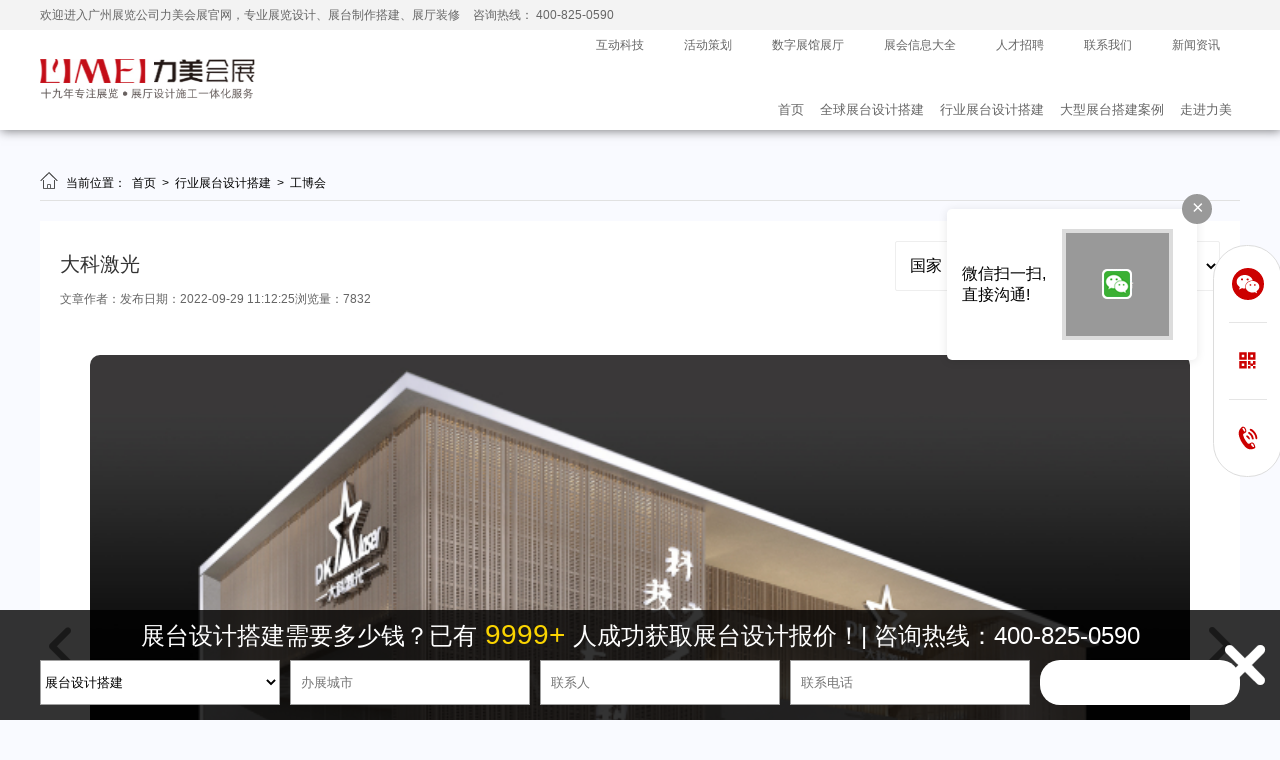

--- FILE ---
content_type: text/html; charset=utf-8
request_url: https://www.lmztdj.com/show/241.html
body_size: 21950
content:
<!DOCTYPE html PUBLIC "-//W3C//DTD XHTML 1.0 Transitional//EN" "http://www.w3.org/TR/xhtml1/DTD/xhtml1-transitional.dtd">
<html xmlns="http://www.w3.org/1999/xhtml">
<head>
    
<meta http-equiv="Content-Type" content="text/html; charset=utf-8">
<title>大科激光工博会展览设计搭建_上海创意主题展台设计公司_力美会展</title>
<meta name="Keywords" content="大科激光工博会展览设计搭建,大型科技展台设计,国外科技展台设计,塞夫科技展台设计,港科大科技展展台设计"/>
<meta name="Description" content="中国国际工业博览会
展览日期：2020年11月30日-12月04日 
展览地点：上海国家会展中心
主办单位：东浩兰生（集团）有限公司
展商名称：湖南大科激光有限公司     
面积：180平方"/>
<link rel="icon" href="/upload/image/202208/630def4ab33ef.ico" type="images/x-icon">
<meta name="renderer" content="webkit">
<meta http-equiv="X-UA-Compatible" content="IE=edge">
<meta name="viewport" content="width=device-width, initial-scale=1.0">

<!-- 结构化数据标记 -->
<script type="application/ld+json">
    {
      "@context": "https://schema.org",
      "@type": "Organization",
      "name": "力美会展",
      "url": "://www.lmztdj.com",
      "logo": "://www.lmztdj.com/upload/image/202511/69296ca21e272.jpg",
      "description": "中国国际工业博览会
展览日期：2020年11月30日-12月04日 
展览地点：上海国家会展中心
主办单位：东浩兰生（集团）有限公司
展商名称：湖南大科激光有限公司     
面积：180平方",
      "contactPoint": {
        "@type": "ContactPoint",
        "telephone": "400-825-0590",
        "contactType": "customer service"
      }
    }
</script>

<link type="text/css" rel="stylesheet/less" href="/Public/css/pc.less">


<script type="text/javascript" src="/Public/plugins/jquery/jquery-1.8.3.min.js"></script>
<script type="text/javascript" src="/Public/plugins/less/less.min.js"></script>
<!-- SuperSlide -->
<script type="text/javascript" src="/Public/plugins/SuperSlide/jquery.SuperSlide.2.1.1.js"></script>
<!-- layer -->
<script type="text/javascript" src="/Public/plugins/layer/layer.js"></script>
<!-- swiper -->
<link href="/Public/plugins/swiper/swiper-4.5.0.min.css" rel="stylesheet">
<script type="text/javascript" src="/Public/plugins/swiper/swiper-4.5.0.min.js"></script>
<!-- 动画 -->
<script type="text/javascript" src="/Public/plugins/wow/js/wow.js"></script>
<link rel="stylesheet" type="text/css" href="/Public/plugins/wow/css/animate.css">
<link rel="stylesheet" type="text/css" href="/Public/plugins/hover/hover.css">
<!-- form -->
<script type="text/javascript" src="/Public/js/plug/validform/validform.js"></script>
<script type="text/javascript" src="/Public/js/plug/validform/datatype.js"></script>
<!-- 自定义函数 -->
<script type="text/javascript" src="/Public/js/home/common.js"></script>
<!-- 图片懒加载 -->
<script type="text/javascript" src="/Public/plugins/lazyload/lazyload.min.js"></script>
<!-- vue -->
<script type="text/javascript" src="/Public/plugins/vue/vue.global.js"></script>
<!-- 自定义vue插件 -->
<script type="text/javascript" src="/Public/plugins/vue/lf-vue-plugin.js"></script>

<!-- element-plus -->
<script type="text/javascript" src="/Public/plugins/element-plus/index.full.min.js"></script>
<link rel="stylesheet" type="text/css" href="/Public/plugins/element-plus/index.css">

<!-- 自定义css原子 -->
<link type="text/css" rel="stylesheet" href="/Public/css/pc_theme.css">

<script charset="UTF-8" id="LA_COLLECT" src="//sdk.51.la/js-sdk-pro.min.js"></script>
<script>LA.init({id:"3OOXlrQhghULOQUl",ck:"3OOXlrQhghULOQUl"})</script>
<style>
    :root{
        --main-color: #C30E18;
        --main-color3:rgba(195,14,24,0.8);
        --main-color5:rgba(195,14,24,0.5);
        --main-color7:rgba(195,14,24,0.3);
        --main-color8:rgba(195,14,24,0.2);
        --main-color9:rgba(195,14,24,0.1);
    }
</style>
    <style>
        .centered_page_right{width: 1200px;}
        .case_show{background-color: #fff;padding-bottom: 20px;}
        .smallScroll{margin-top: 20px;}
        .bt1{width: 1200px;height: 100px;box-sizing: border-box;padding: 20px;}
        .bt1 h1{display: inline-block;width: 800px;text-align: left;margin-top: 10px;}
        .toPart{width: 156px;height: 50px;background-color: #fff;border-radius: 2px; border: 1px solid #eee;margin-left: 10px;font-size: 16px;box-sizing: border-box;padding-left: 10px;}
        .case_show .game163 .smallImg{width: 1130px;}
    </style>
</head>
<body style="background: #f9faff;">
<header><style>
    /* //header */
    .header{background:#fff; transition: all .5s;box-shadow:1px 1px 10px rgba(0,0,0,.5);}
    .header .top{height:30px; line-height: 30px; background:#f3f3f3;}
    .header .top p{color: #666;}
    .header .top p span{color:#666; margin-left: 10px;}
    .header .top ul{}
    .header .top ul li{float: left; color:#666;}
    .header .top ul li a{padding: 0 20px; color:#666;}
    .header .top ul li a:hover{color:#cc0000;}
    .header .bottom{height:100px;}
    .header .bottom .logo{width:215px;height: 80px; margin:10px 0;}
    .header .bottom .logo img{display:block;width:100%;height:100%;object-fit: contain;object-position: center;}
    .header .nav{position:relative;}
    .header .nav .slider_icon{transition: all .5s;position:absolute;bottom:0;height:3px;background:#cc0000;}
    .header .nav>ul>li{position:relative;z-index:2;float:left;}
    .header .nav>ul>li>.parent_a{position:relative;transition: all .5s;display:block;height:100px;line-height:100px;font-size:13px;color:#666;padding:0 8px;}
    .header .nav>ul>li.on>.parent_a{color: #cc0000;}
    .header .nav>ul>li:hover>a{color: #cc0000;}
    .header .nav>ul>li .sub{display:none;position:absolute; padding: 20px; width: 445px; left: 50%; transform: translate(-50%,0); background: #cc0000;}
    /* .header .nav>ul>li .sub::after{content:'';position:absolute;top:0;left:50%;transform: translate(-50%,0);border-top:6px solid #fff;border-left:7px solid transparent;border-bottom:0px solid transparent;border-right:7px solid transparent;} */
    .header .nav>ul>li .sub .left{width: 204px; float: left; margin-right: 25px; border-right: 1px solid #fff;padding-right: 10px;}
    .header .nav>ul>li .sub .left img{width: 100%;height: 118px; object-fit: cover;object-position: center;}
    .header .nav>ul>li .sub .left .remark{font-size: 14px; line-height: 24px; color: #FFF !important; margin-top: 17px;}
    .header .nav>ul>li .sub ul{width: 0px; float: left;}
    .header .nav>ul>li .sub ul.isShow{width: 192px; float: left;}
    .header .nav>ul>li .sub ul li{transition: all .5s;width:100%;height:35px;line-height:35px; text-align:center; text-align: left;}
    .header .nav>ul>li .sub ul li a{display:block;width:100%;height:100%; font-size: 14px;color:#fff; transition: 0.5s;}
    .header .nav>ul>li .sub ul li a span{padding-left: 5px;}
    .header .nav>ul>li .sub ul li a:hover{font-size: 16px; color: #fffc00;}
/* //header end */
</style>
<div class="header min_width">
    <div class="top">
        <div class="centered clearfix">
            <p class="fl">
                欢迎进入广州展览公司力美会展官网，专业展览设计、展台制作搭建、展厅装修 <span>咨询热线： 400-825-0590</span>
            </p>
            <ul class="fr">
                <li><a href="/hdkj.html" title="互动科技" rel="">互动科技</a></li><li><a href="/hdch.html" title="活动策划" rel="">活动策划</a></li><li><a href="/szzgzt.html" title="数字展馆展厅" rel="">数字展馆展厅</a></li><li><a href="/zhxxdq.html" title="展会信息大全" rel="">展会信息大全</a></li><li><a href="/rczp.html" title="人才招聘" rel="">人才招聘</a></li><li><a href="/contactUs.html" title="联系我们" rel="nofollow">联系我们</a></li><li><a href="/news.html" title="新闻资讯" rel="">新闻资讯</a></li>            </ul>
        </div>
    </div>
    <div class="bottom centered clearfix">
      <div class="logo fl" ><img src="/upload/image/202511/69296ca21e272.jpg" alt=""></div>
      <div class="nav fr">
          <i class="slider_icon"></i>
          <ul class="clearfix">
              <li class="" data-subName="" data-path="gbh"><a class="parent_a" href="/" target="_self" title="首页" rel="">
                        首页
                    </a></li><li class="" data-subName="qgztsjdj" data-path="gbh"><a class="parent_a" href="/qgztsjdj.html" target="_self" title="全球展台设计搭建" rel="">
                        全球展台设计搭建
                    </a><div class="sub">
                                <div class="left clearfix">
                                    <img src="/upload/image/202209/632d68c11aa43.jpg" />
                                    <div class="remark">
                                        一站式展台设计策划运营，聚焦智慧+互动技术，多角度为展会营销赋能，打通全产业链，提供一站式设计搭建服务。
                                    </div>
                                </div><ul class="clearfix isShow">
                                    <li>
                                        <a class="child_a" href="/sh1.html" title="上海" rel="" target="_self">
                                            上海<span class="fr">></span>
                                        </a>
                                    </li>
                                    
                                    <li>
                                        <a class="child_a" href="/cq1.html" title="重庆" rel="" target="_self">
                                            重庆<span class="fr">></span>
                                        </a>
                                    </li>
                                    
                                    <li>
                                        <a class="child_a" href="/sz1.html" title="深圳" rel="" target="_self">
                                            深圳<span class="fr">></span>
                                        </a>
                                    </li>
                                    
                                    <li>
                                        <a class="child_a" href="/cd1.html" title="成都" rel="" target="_self">
                                            成都<span class="fr">></span>
                                        </a>
                                    </li>
                                    
                                    <li>
                                        <a class="child_a" href="/bj1.html" title="北京" rel="" target="_self">
                                            北京<span class="fr">></span>
                                        </a>
                                    </li>
                                    
                                    <li>
                                        <a class="child_a" href="/xg1.html" title="香港" rel="" target="_self">
                                            香港<span class="fr">></span>
                                        </a>
                                    </li>
                                    
                                    <li>
                                        <a class="child_a" href="/zs1.html" title="长沙" rel="" target="_self">
                                            长沙<span class="fr">></span>
                                        </a>
                                    </li>
                                    
                                    <li>
                                        <a class="child_a" href="/qgztsjdj.html" title="更多城市" rel="" target="_self">
                                            更多城市<span class="fr">></span>
                                        </a>
                                    </li>
                                    </ul></div></li><li class="" data-subName="hyztsjdj" data-path="gbh"><a class="parent_a" href="/hyztsjdj.html" target="_self" title="行业展台设计搭建" rel="">
                        行业展台设计搭建
                    </a><div class="sub">
                                <div class="left clearfix">
                                    <img src="/upload/image/202209/632d68f1d3696.jpg" />
                                    <div class="remark">
                                        凭借“科技创新”和“匠心精神”动力双引擎引导会展业智慧升级，深度挖掘行业特色,运用VR、AR、MR、XR、全息等数字化技术,为不同领域客户量身打造数字化解决方案。
                                    </div>
                                </div><ul class="clearfix isShow">
                                    <li>
                                        <a class="child_a" href="/jbh.html" title="进博会" rel="" target="_self">
                                            进博会<span class="fr">></span>
                                        </a>
                                    </li>
                                    
                                    <li>
                                        <a class="child_a" href="/xbh.html" title="消博会" rel="" target="_self">
                                            消博会<span class="fr">></span>
                                        </a>
                                    </li>
                                    
                                    <li>
                                        <a class="child_a" href="/gjh.html" title="广交会" rel="" target="_self">
                                            广交会<span class="fr">></span>
                                        </a>
                                    </li>
                                    
                                    <li>
                                        <a class="child_a" href="/jbh1.html" title="建博会" rel="" target="_self">
                                            建博会<span class="fr">></span>
                                        </a>
                                    </li>
                                    
                                    <li>
                                        <a class="child_a" href="/jjh.html" title="金交会" rel="" target="_self">
                                            金交会<span class="fr">></span>
                                        </a>
                                    </li>
                                    
                                    <li>
                                        <a class="child_a" href="/gjmtcz.html" title="摩托车及配件展" rel="" target="_self">
                                            摩托车及配件展<span class="fr">></span>
                                        </a>
                                    </li>
                                    
                                    <li>
                                        <a class="child_a" href="/jydqz.html" title="家用电气展" rel="" target="_self">
                                            家用电气展<span class="fr">></span>
                                        </a>
                                    </li>
                                    
                                    <li>
                                        <a class="child_a" href="/yyylyxz.html" title="医药医疗医学展" rel="" target="_self">
                                            医药医疗医学展<span class="fr">></span>
                                        </a>
                                    </li>
                                    
                                    <li>
                                        <a class="child_a" href="/dtjnhbh.html" title="低碳节能环博会" rel="" target="_self">
                                            低碳节能环博会<span class="fr">></span>
                                        </a>
                                    </li>
                                    
                                    <li>
                                        <a class="child_a" href="/xnyxclz.html" title="新能源新材料展" rel="" target="_self">
                                            新能源新材料展<span class="fr">></span>
                                        </a>
                                    </li>
                                    
                                    <li>
                                        <a class="child_a" href="/hyztsjdj.html" title="更多展会" rel="" target="_self">
                                            更多展会<span class="fr">></span>
                                        </a>
                                    </li>
                                    </ul></div></li><li class="" data-subName="qtal" data-path="gbh"><a class="parent_a" href="/qtal.html" target="_self" title="大型展台搭建案例" rel="">
                        大型展台搭建案例
                    </a><div class="sub">
                                <div class="left clearfix">
                                    <img src="/upload/image/202209/632d68f1d3696.jpg" />
                                    <div class="remark">
                                        <span style="color:#FFFFFF;font-family:tahoma, arial, Arial, sans-serif;font-size:14px;white-space:pre-wrap;">大型展台搭建，专业高效，让您的品牌更具影响力。特装展台搭建，独具匠心，展示您的独特魅力。我们提供全方位服务，让您的展览活动更加成功。</span>
                                    </div>
                                </div><ul class="clearfix isShow">
                                    <li>
                                        <a class="child_a" href="/qtal/screen-1-0-189.html" title="建博会" rel="" target="_self">
                                            建博会<span class="fr">></span>
                                        </a>
                                    </li>
                                    
                                    <li>
                                        <a class="child_a" href="/qtal/screen-1-0-190.html" title="广交会" rel="" target="_self">
                                            广交会<span class="fr">></span>
                                        </a>
                                    </li>
                                    
                                    <li>
                                        <a class="child_a" href="/qtal/screen-1-0-191.html" title="进博会" rel="" target="_self">
                                            进博会<span class="fr">></span>
                                        </a>
                                    </li>
                                    
                                    <li>
                                        <a class="child_a" href="/qtal/screen-1-0-192.html" title="家博会" rel="" target="_self">
                                            家博会<span class="fr">></span>
                                        </a>
                                    </li>
                                    
                                    <li>
                                        <a class="child_a" href="/qtal/screen-1-0-194.html" title="消博会" rel="" target="_self">
                                            消博会<span class="fr">></span>
                                        </a>
                                    </li>
                                    
                                    <li>
                                        <a class="child_a" href="/qtal/screen-1-0-193.html" title="工博会" rel="" target="_self">
                                            工博会<span class="fr">></span>
                                        </a>
                                    </li>
                                    </ul></div></li><li class="" data-subName="aboutUs" data-path="gbh"><a class="parent_a" href="/aboutUs.html" target="_self" title="走进力美" rel="">
                        走进力美
                    </a><div class="sub">
                                <div class="left clearfix">
                                    <img src="/upload/image/202209/632d711c003aa.jpg" />
                                    <div class="remark">
                                        数十家会展主办的指定搭建商，服务网络遍布全球600多个国家。力美会展始终坚持用创意与服务，为企业提升品牌影响力！经过16余年的发展，已成为成熟的展览全产业链服务提供商。
                                    </div>
                                </div><ul class="clearfix isShow">
                                    <li>
                                        <a class="child_a" href="/aboutUs.html#lmjj" title="力美简介" rel="" target="_self">
                                            力美简介<span class="fr">></span>
                                        </a>
                                    </li>
                                    
                                    <li>
                                        <a class="child_a" href="/aboutUs.html#lmfzlc" title="发展历程" rel="" target="_self">
                                            发展历程<span class="fr">></span>
                                        </a>
                                    </li>
                                    
                                    <li>
                                        <a class="child_a" href="/aboutUs.html#lmzyyw" title="主营业务" rel="" target="_self">
                                            主营业务<span class="fr">></span>
                                        </a>
                                    </li>
                                    
                                    <li>
                                        <a class="child_a" href="/aboutUs.html#lmhxys" title="核心优势" rel="" target="_self">
                                            核心优势<span class="fr">></span>
                                        </a>
                                    </li>
                                    
                                    <li>
                                        <a class="child_a" href="/aboutUs.html#lmlxys" title="行业优势" rel="" target="_self">
                                            行业优势<span class="fr">></span>
                                        </a>
                                    </li>
                                    
                                    <li>
                                        <a class="child_a" href="/aboutUs.html#lmzlfwlc" title="服务流程" rel="" target="_self">
                                            服务流程<span class="fr">></span>
                                        </a>
                                    </li>
                                    
                                    <li>
                                        <a class="child_a" href="/aboutUs.html#zzry" title="资质荣誉" rel="" target="_self">
                                            资质荣誉<span class="fr">></span>
                                        </a>
                                    </li>
                                    
                                    <li>
                                        <a class="child_a" href="/aboutUs.html#pzcn" title="品质承诺" rel="" target="_self">
                                            品质承诺<span class="fr">></span>
                                        </a>
                                    </li>
                                    </ul></div></li>          </ul>
      </div>
    </div>
</div>

<script>
	$(window).load(function(){

    // 颜色
    function hexToRgba (hex = `#cc0000`, opacity = 0.8) {
      if (hex != '' && hex.startsWith('#') && (hex.length == 4 || hex.length == 7)) {
      if (hex.length == 4) {
        let [s, r, g, b] = hex
        hex = `${s}${r}${r}${g}${g}${b}${b}`
      }
      let r = parseInt(hex.slice(1, 3), 16), g = parseInt(hex.slice(3, 5), 16), b = parseInt(hex.slice(5), 16);
      //console.log(`rgba(${r},${g},${b},${opacity})`)
      return `rgba(${r},${g},${b},${opacity})`
      }
      return 'What You Want ?'
    }
    $(".header .nav>ul>li .sub").css({"background-color": hexToRgba() })
    // 颜色end

		var initIndex = $('.header .bottom .nav>ul>li.on').index();
		if(initIndex!=-1){
			var initWidth = $('.header .bottom .nav>ul>li').eq(initIndex).width();
			var initLeft = 0;
			for(var i=0;i<initIndex;i++){
			  initLeft += $('.header .bottom .nav>ul>li').eq(i).width();
			}
			$('.header .bottom .nav .slider_icon').css({'position':'absolute','left':initLeft+'px','width':initWidth+'px'});
		}else{
			$('.header .bottom .nav .slider_icon').css({'display':'none'});
		}
	});
  
  $('.header .bottom .nav>ul>li').on('mouseenter',function(){
    var sliderWidth = $('.header .bottom .nav>ul>li').eq($(this).index()).width();
    var sliderLeft = 0;
    for(var i=0;i<$(this).index();i++){
      sliderLeft += $('.header .bottom .nav>ul>li').eq(i).width();
    }
    $('.header .bottom .nav .slider_icon').css({'position':'absolute','left':sliderLeft+'px','width':sliderWidth+'px'});
    // if( $('.header .bottom .nav>ul>li.on').index()!=-1 ){
    //   // $(this).find('.parent_a').css({'color':'#FFF'});
    //   $(this).siblings().find('.parent_a').css({'color':'#666'});
    // }else{
    //   $(this).find('.parent_a').css({'color':'#666'});
    // }
  });
  $('.header .bottom .nav').on('mouseleave',function(){
    var sliderOnWidth = $('.header .bottom .nav>ul>li.on').width();
    var sliderOnLeft = 0;
    for(var i=0;i<$('.header .bottom .nav>ul>li.on').index();i++){
      sliderOnLeft += $('.header .bottom .nav>ul>li').eq(i).width();
    }
    $('.header .bottom .nav .slider_icon').css({'position':'absolute','left':sliderOnLeft+'px','width':sliderOnWidth+'px'});
    // $('.header .bottom .nav>ul>li').find('.parent_a').css({'color':'#666'});
    // $('.header .bottom .nav>ul>li.on').find('.parent_a').css({'color':'#FFF'});
  });
  $('.header .bottom .nav>ul>li').hover(function(){
      $(this).find('.sub').stop(true).slideDown('fast');
  },function(){
      $(this).find('.sub').stop(true).slideUp('fast');
  });

 
</script>

<!--头部滚动效果 start-->
<script>
  (function(){
    var Headoperation = function(options){
      this.ParentClassName = options.ParentClassName || '.header';
      this.NavLiClassName = options.NavLiClassName || '.li_1';
      this.LowerClassName = options.LowerClassName || '.sub_nav';
      this.lastTimeOffsetTop = 0;
      this.headerHeight = 0;
      for(var i=0;i<$(this.ParentClassName).children().length;i++){
        this.headerHeight += $(this.ParentClassName).children()[i].offsetHeight;
      }
    }
    //初始化
    Headoperation.prototype.run = function(){
      this.scroll();
    }
    //滚动事件(滚动头部导航条收起)
    Headoperation.prototype.scroll = function(){
      var _self = this;
      $(document).scroll(function(){
        if( $(document).scrollTop()>_self.headerHeight ){
          if($(document).scrollTop()-_self.lastTimeOffsetTop>0){
              $('body').css({'padding-top':_self.headerHeight+"px"});
              $(_self.ParentClassName).css({'position':'fixed','top':(_self.headerHeight*-1)+'px','z-index':99,'width':'100%'});
          }else{
              $(_self.ParentClassName).css({'position':'fixed','top':'0px','z-index':99,'width':'100%'});
          }
        }
        if( $(document).scrollTop() == 0 ){
            $('body').css({'padding-top':"0px"});
            $(_self.ParentClassName).css({'position':'relative','top':'unset','z-index':'unset','width':'unset'});
        }
        _self.lastTimeOffsetTop = $(document).scrollTop();
      });
    }
    window.Headoperation = Headoperation;
  }());
  $(window).load(function(){
      var headoperation = new Headoperation({ParentClassName:'.header'});
      headoperation.run();
  })
</script>
<!--头部滚动效果 end-->

<!-- header end -->
<div class="crumbsNav">
    <volist name=":crumbsNav($part['id'])" id="row">
    <p data-title="<{$row['cnName']}>"></p>
    </volist>
</div>
</header>


<div class="centered_page mt20 mb20 clearfix">
    <!--右边内容部分-->
    <div class="clearfix centered_page_right centered_page_right1">
        <!--内页右边内容 标题 & 面包屑导航-->
        
<style type="text/css" media="screen">
    .page_breadcrumb{position: relative;}
    .page_breadcrumb li:hover a{color: #C30E18;}
    .page_breadcrumb h1{
        position: absolute;
        width: 1px;
        height: 1px;
        padding: 0;
        margin: -1px;
        overflow: hidden;
        clip: rect(0, 0, 0, 0);
        white-space: nowrap;
        border: 0;   
    }
    .pages a:hover{color: #C30E18;}
    .pages .current{background: #C30E18;}
</style>
<div class="page_breadcrumb clearfix">
    <ul class="fl">
        <li><i class="iconfont">&#xe64a;</i>
            当前位置：&nbsp;
                <a href="/">
                    首页                </a>
        </li>
        <li>&nbsp;>&nbsp;
                <a href="/hyztsjdj.html">
                    行业展台设计搭建                </a>
            </li><li>&nbsp;>&nbsp;
                <a href="/gbh.html">
                    工博会                </a>
            </li>        <li>&nbsp;>&nbsp;
            大科激光        </li>
    </ul>
        </div>
<script>
    var page_breadcrumbHtml1 = $('.page_breadcrumb ul li:nth-last-child(1)').html();
    var page_breadcrumbHtml2 = $('.page_breadcrumb ul li:nth-last-child(1)').html();
    if(page_breadcrumbHtml1 == page_breadcrumbHtml2){
        $('.page_breadcrumb ul li:nth-last-child(1)').remove();
    }
</script>

        <!--内页右边内容 标题 & 面包屑导航 end-->
        <!--案例展示-->
        <div class="case_show case_show1">
            <!-- 下拉框 -->
                        <div class="bt1" style="margin-bottom:30px;">
                <h1 class="fl">大科激光</h1>
                <div class="fr">
                    <select name="" id="" class="toPart">
                        <option value="">国家</option>
                        <option value="/mg1.html">美国</option><option value="/els.html">俄罗斯</option><option value="/dg2.html">德国</option><option value="/yd1.html">印度</option><option value="/sh1.html">上海</option><option value="/gz1.html">广州</option><option value="/cq1.html">重庆</option><option value="/fs1.html">佛山</option><option value="/cd1.html">成都</option><option value="/bj1.html">北京</option><option value="/xg1.html">香港</option><option value="/zs1.html">长沙</option><option value="/dg1.html">东莞</option><option value="/fz1.html">福州</option><option value="/gy1.html">贵阳</option><option value="/hn1.html">海南</option><option value="/wh1.html">武汉</option><option value="/sz1.html">深圳</option><option value="/tj1.html">天津</option><option value="/nn1.html">南宁</option><option value="/xa1.html">西安</option><option value="/zz1.html">郑州</option><option value="/jn1.html">济南</option><option value="/hf1.html">合肥</option><option value="/hz1.html">杭州</option><option value="/nj1.html">南京</option><option value="/sm1.html">厦门</option>                    </select>
                    <select name="" id="" class="toPart">
                        <option value="">行业</option>
                        <option value="/jbh.html">进博会</option><option value="/xbh.html">消博会</option><option value="/jjh.html">金融科技展</option><option value="/gjmtcz.html">国际摩托车展</option><option value="/gjh.html">广交会</option><option value="/jbh1.html">建博会</option><option value="/bshcyds.html">创新创业大赛</option><option value="/jbh2.html">家博会</option><option value="/gbh.html">工博会</option><option value="/jydqz.html">家用电气展</option><option value="/yyylyxz.html">医药医疗医学展</option><option value="/dtjnhbh.html">低碳节能环博会</option><option value="/xnyxclz.html">新能源新材料展</option><option value="/qmpjypz.html">汽摩配件用品展</option><option value="/spcytjjz.html">食品餐饮添加剂展</option><option value="/gcjxz.html">工程机械展</option><option value="/gylpz.html">工艺礼品展</option><option value="/mbh.html">美博会</option><option value="/zmdqledz.html">照明电气LED展</option><option value="/djxxtxz.html">电子信息通信展</option><option value="/dgyxlqz.html">灯光音响乐器展</option><option value="/jswjz.html">金属五金展</option><option value="/ysbzjxz.html">印刷包装机械展</option><option value="/fzfzpgmlz.html">纺织服装皮革面料展</option><option value="/syhgxsz.html">石油化工橡塑展</option><option value="/wlysz.html">物流运输展</option><option value="/jdypz.html">酒店用品展</option><option value="/nyblh.html">农业博览会</option><option value="/znzzz.html">智能制造展</option><option value="/zfz.html">政府展</option><option value="/gjsjz.html">国际设计周</option><option value="/hbh1.html">婚博会</option><option value="/cbh.html">茶博会</option><option value="/dzzlh.html">电子展览会</option><option value="/jmblh.html">经贸博览会</option>                    </select>
                </div>
                <div class="clearfix"></div>
                <p class="lf-flex lf-gap-20" style="color:#666;">
                    <span>文章作者：</span>
                    <span>发布日期：2022-09-29 11:12:25</span>
                    <span>浏览量：7832</span>
                </p>
            </div>
            <script>
                $(".bt1 select").change(function(){
                    if($(this).val()){
                        document.location.href = $(this).val()
                    }
                })
            </script>
            <!-- 下拉框end -->
                        <div class="game163" style="margin:0 auto">
                 <ul class="bigImg">
                    <li>
                          <div class="InsidePage_bigPic" style="width: auto; height: 586px; position: relative;">
                            <img src="/upload/image/202209/63350caadfb62.jpg" alt="大科激光" style="box-shadow:none; width: auto; height: 586px;  object-fit: contain;">
                                                      </div>
                      </li><li>
                          <div class="InsidePage_bigPic" style="width: auto; height: 586px; position: relative;">
                            <img src="/upload/image/202209/63350caae5f96.jpg" alt="大科激光" style="box-shadow:none; width: auto; height: 586px;  object-fit: contain;">
                                                      </div>
                      </li><li>
                          <div class="InsidePage_bigPic" style="width: auto; height: 586px; position: relative;">
                            <img src="/upload/image/202209/63350caada66f.jpg" alt="大科激光" style="box-shadow:none; width: auto; height: 586px;  object-fit: contain;">
                                                      </div>
                      </li><li>
                          <div class="InsidePage_bigPic" style="width: auto; height: 586px; position: relative;">
                            <img src="/upload/image/202209/63350cab095e9.jpg" alt="大科激光" style="box-shadow:none; width: auto; height: 586px;  object-fit: contain;">
                                                      </div>
                      </li><li>
                          <div class="InsidePage_bigPic" style="width: auto; height: 586px; position: relative;">
                            <img src="/upload/image/202209/63350caaf1866.jpg" alt="大科激光" style="box-shadow:none; width: auto; height: 586px;  object-fit: contain;">
                                                      </div>
                      </li><li>
                          <div class="InsidePage_bigPic" style="width: auto; height: 586px; position: relative;">
                            <img src="/upload/image/202209/63350caaeb857.jpg" alt="大科激光" style="box-shadow:none; width: auto; height: 586px;  object-fit: contain;">
                                                      </div>
                      </li><li>
                          <div class="InsidePage_bigPic" style="width: auto; height: 586px; position: relative;">
                            <img src="/upload/image/202209/63350cab03a69.jpg" alt="大科激光" style="box-shadow:none; width: auto; height: 586px;  object-fit: contain;">
                                                      </div>
                      </li><li>
                          <div class="InsidePage_bigPic" style="width: auto; height: 586px; position: relative;">
                            <img src="/upload/image/202209/63350cab18577.jpg" alt="大科激光" style="box-shadow:none; width: auto; height: 586px;  object-fit: contain;">
                                                      </div>
                      </li><li>
                          <div class="InsidePage_bigPic" style="width: auto; height: 586px; position: relative;">
                            <img src="/upload/image/202209/63350cab13484.jpg" alt="大科激光" style="box-shadow:none; width: auto; height: 586px;  object-fit: contain;">
                                                      </div>
                      </li><li>
                          <div class="InsidePage_bigPic" style="width: auto; height: 586px; position: relative;">
                            <img src="/upload/image/202209/63350cab1eb95.jpg" alt="大科激光" style="box-shadow:none; width: auto; height: 586px;  object-fit: contain;">
                                                      </div>
                      </li><li>
                          <div class="InsidePage_bigPic" style="width: auto; height: 586px; position: relative;">
                            <img src="/upload/image/202209/63350cab239ae.jpg" alt="大科激光" style="box-shadow:none; width: auto; height: 586px;  object-fit: contain;">
                                                      </div>
                      </li><li>
                          <div class="InsidePage_bigPic" style="width: auto; height: 586px; position: relative;">
                            <img src="/upload/image/202209/63350cab29569.jpg" alt="大科激光" style="box-shadow:none; width: auto; height: 586px;  object-fit: contain;">
                                                      </div>
                      </li>                </ul>
				<a class="prev iconfont bigImgBtn" href="javascript:void(0)">&#xe600;</a>
				<a class="next iconfont bigImgBtn" href="javascript:void(0)">&#xe600;</a>
                <div class="smallScroll">
                    <a class="sPrev" style="display:none;" href="javascript:void(0)">←</a>
                    <div class="smallImg">
                        <ul>
                            <li>
                                <a href="javascript:void(0)">
                                    <div class="InsidePage_smallPic">
                                        <img src="/upload/image/202209/63350caadfb62.jpg" alt="大科激光" style="width: 82px; height: 82px; object-fit: contain;">
                                    </div>
                                </a>
                            </li><li>
                                <a href="javascript:void(0)">
                                    <div class="InsidePage_smallPic">
                                        <img src="/upload/image/202209/63350caae5f96.jpg" alt="大科激光" style="width: 82px; height: 82px; object-fit: contain;">
                                    </div>
                                </a>
                            </li><li>
                                <a href="javascript:void(0)">
                                    <div class="InsidePage_smallPic">
                                        <img src="/upload/image/202209/63350caada66f.jpg" alt="大科激光" style="width: 82px; height: 82px; object-fit: contain;">
                                    </div>
                                </a>
                            </li><li>
                                <a href="javascript:void(0)">
                                    <div class="InsidePage_smallPic">
                                        <img src="/upload/image/202209/63350cab095e9.jpg" alt="大科激光" style="width: 82px; height: 82px; object-fit: contain;">
                                    </div>
                                </a>
                            </li><li>
                                <a href="javascript:void(0)">
                                    <div class="InsidePage_smallPic">
                                        <img src="/upload/image/202209/63350caaf1866.jpg" alt="大科激光" style="width: 82px; height: 82px; object-fit: contain;">
                                    </div>
                                </a>
                            </li><li>
                                <a href="javascript:void(0)">
                                    <div class="InsidePage_smallPic">
                                        <img src="/upload/image/202209/63350caaeb857.jpg" alt="大科激光" style="width: 82px; height: 82px; object-fit: contain;">
                                    </div>
                                </a>
                            </li><li>
                                <a href="javascript:void(0)">
                                    <div class="InsidePage_smallPic">
                                        <img src="/upload/image/202209/63350cab03a69.jpg" alt="大科激光" style="width: 82px; height: 82px; object-fit: contain;">
                                    </div>
                                </a>
                            </li><li>
                                <a href="javascript:void(0)">
                                    <div class="InsidePage_smallPic">
                                        <img src="/upload/image/202209/63350cab18577.jpg" alt="大科激光" style="width: 82px; height: 82px; object-fit: contain;">
                                    </div>
                                </a>
                            </li><li>
                                <a href="javascript:void(0)">
                                    <div class="InsidePage_smallPic">
                                        <img src="/upload/image/202209/63350cab13484.jpg" alt="大科激光" style="width: 82px; height: 82px; object-fit: contain;">
                                    </div>
                                </a>
                            </li><li>
                                <a href="javascript:void(0)">
                                    <div class="InsidePage_smallPic">
                                        <img src="/upload/image/202209/63350cab1eb95.jpg" alt="大科激光" style="width: 82px; height: 82px; object-fit: contain;">
                                    </div>
                                </a>
                            </li><li>
                                <a href="javascript:void(0)">
                                    <div class="InsidePage_smallPic">
                                        <img src="/upload/image/202209/63350cab239ae.jpg" alt="大科激光" style="width: 82px; height: 82px; object-fit: contain;">
                                    </div>
                                </a>
                            </li><li>
                                <a href="javascript:void(0)">
                                    <div class="InsidePage_smallPic">
                                        <img src="/upload/image/202209/63350cab29569.jpg" alt="大科激光" style="width: 82px; height: 82px; object-fit: contain;">
                                    </div>
                                </a>
                            </li>                        </ul>
                    </div>
                    <a class="sNext" style="display:none;" href="javascript:void(0)">→</a>
                </div>
            </div>
        </div>
        <script type="text/javascript">
			
				var lastIndex = 0;
				var sign = true;
				var pageNum = 10;
				$(".game163").slide({ titCell:".smallImg li", mainCell:".bigImg", effect:"fold", autoPlay:false,delayTime:300,startFun:function(i,c){
					$('.case_show .game163 .smallImg li').on('mouseenter',function(){
						sign = false;
					});
					$('.case_show .game163 .bigImgBtn').on('click',function(){
						sign = true;
					});
					if(sign){
					  if(i-lastIndex>0){
						$('.case_show .game163 .sNext').click();
					  }
					  if(i-lastIndex<0){
						$('.case_show .game163 .sPrev').click();
					  }
					  if( i == 0 ){
						for(var j=0;j<Math.floor(c/pageNum)*pageNum;j++){
						  $('.case_show .game163 .sPrev').click();
						}
					  }
					  if( i == c-1 ){
						for(var j=0;j<Math.floor(c/pageNum)*pageNum;j++){
						  $('.case_show .game163 .sNext').click();
						}
					  }
					}
					lastIndex = i;
				}});
				$(".game163 .smallScroll").slide({ mainCell:"ul",delayTime:300,vis:13,scroll:1,effect:"left",autoPage:true,prevCell:".sPrev",nextCell:".sNext",pnLoop:false});
				var game163ImgHeight = $('.game163 .bigImg li').height();
				$('.game163 .bigImg').css('height', game163ImgHeight + 'px');
				$('.game163 .prev , .game163 .next').css('top', (game163ImgHeight-40)/2 + 'px');
			
        </script>
        <!--案例展示 end-->
        <!--案例详情-->
        <div class="detail1">
            <style type="text/css" media="screen">
                .detail{margin-top: 0;background-color: #fff;}
                .detail .sector_head ul li.on{color: #C30E18;}
                .detail .sector_head ul li.on i{background: #C30E18;}
            </style>
                            <style type="text/css" media="screen">
                    .sector_content{width: 1158px;}
                </style>
                        <div class="detail mt20 clearfix">
                                <div class="sector_head hd clearfix">
                    <ul class="clearfix">
                        <li><i></i>详细内容</li>
                                            </ul>
                </div>
                <div class="clearboth"></div>
                <div class="bd clearfix">
                    <ul class="sector_content">
                        <div class="zhuocuixiang"><span class="15" style="font-family:Microsoft YaHei;font-size:14px;line-height:2;"><span style="font-family:Microsoft YaHei;font-size:14px;line-height:2;"></span></span><span class="15" style="font-family:宋体;font-size:12.0000pt;"></span> 
<p class="MsoNormal">
	<span class="15" style="font-family:Microsoft YaHei;font-size:14px;line-height:2;"><span class="15" style="font-family:Microsoft YaHei;font-size:14px;line-height:2;"><span style="font-family:Microsoft YaHei;font-size:14px;line-height:2;"><span style="font-size:16px;"><strong>【展会名称】：</strong></span>中国国际工业博览会</span></span></span> 
</p>
<p class="MsoNormal">
	<span class="15" style="font-family:Microsoft YaHei;font-size:14px;line-height:2;"><br />
</span> 
</p>
<p class="MsoNormal">
	<span class="15" style="font-family:Microsoft YaHei;font-size:14px;line-height:2;"><span style="font-family:Microsoft YaHei;font-size:14px;line-height:2;"><span style="font-size:16px;"><strong>【展会场地】：</strong></span>上海国家会展中心</span></span><span class="15" style="font-family:宋体;font-size:12.0000pt;"></span> 
</p>
<p class="MsoNormal">
	<span class="15" style="font-family:Microsoft YaHei;font-size:14px;line-height:2;">&nbsp;</span> 
</p>
<p class="MsoNormal">
	<span class="15" style="font-family:Microsoft YaHei;font-size:14px;line-height:2;"><span style="font-family:Microsoft YaHei;font-size:16px;line-height:2;"><strong>【展会时间】：</strong></span><span style="font-family:Microsoft YaHei;font-size:14px;line-height:2;">2020年11月30日-12月04日 <br />
</span><br />
</span> 
</p>
<p class="MsoNormal">
	<span class="15" style="font-family:Microsoft YaHei;font-size:14px;line-height:2;"><span style="font-family:Microsoft YaHei;font-size:14px;line-height:2;"><span style="font-size:16px;"><strong>【主办单位】：</strong></span>东浩兰生（集团）有限公司</span></span><span class="15" style="font-family:宋体;font-size:12.0000pt;"></span> 
</p>
<p class="MsoNormal">
	<span class="15" style="font-family:Microsoft YaHei;font-size:14px;line-height:2;"><br />
</span> 
</p>
<p class="MsoNormal">
	<span class="15" style="font-family:Microsoft YaHei;font-size:14px;line-height:2;"><span class="15" style="font-family:Microsoft YaHei;font-size:14px;line-height:2;"><span style="font-family:Microsoft YaHei;font-size:14px;line-height:2;"><span style="font-size:16px;"><strong>【展商名称】：</strong></span>湖南大科激光有限公司</span></span><br />
</span> 
</p>
<p class="MsoNormal">
	<span class="15" style="font-family:Microsoft YaHei;font-size:14px;line-height:2;"><br />
</span> 
</p>
<p class="MsoNormal">
	<span class="15" style="font-family:Microsoft YaHei;font-size:14px;line-height:2;"><span class="15" style="font-family:Microsoft YaHei;font-size:14px;line-height:2;"><span style="font-family:Microsoft YaHei;font-size:14px;line-height:2;"><span style="font-size:16px;"><strong>【面积】：</strong></span>180平方</span></span></span> 
</p>
<p class="MsoNormal">
	<span class="15" style="font-family:Microsoft YaHei;font-size:14px;line-height:2;"><br />
</span> 
</p>
<p class="MsoNormal">
	<span class="15" style="font-family:Microsoft YaHei;font-size:16px;line-height:2;"><span style="font-family:Microsoft YaHei;font-size:16px;line-height:2;"><strong>【企业介绍】：</strong></span></span><span class="15" style="font-family:宋体;font-size:12.0000pt;"></span> 
</p>
<p class="MsoNormal">
	<span class="15" style="font-family:Microsoft YaHei;font-size:14px;line-height:2;"><span style="font-family:Microsoft YaHei;font-size:14px;line-height:2;">湖南大科激光有限公司是一家专业从事光纤激光器及其核心器件的研发、生产和销售的高新技术企业。公司成立于2017年，公司创始人郭少锋及核心团队成员曾在国防科技大学从事科研工作二十余年。公司在高亮度单模/准单模光纤激光器技术研发上具备突出的优势，开发的中高功率激光器突破高反有色金属材料加工难点，实现抗高反、高亮度、高节能三高性能。截止到2021年2月，公司成立旗下子公司长沙大科激光科技有限公司，并在深圳、苏州、济南设立办事处，员工200多人。<br />
&nbsp;&nbsp;&nbsp;&nbsp;&nbsp;&nbsp; 大科激光以客户需求为牵引，不断为用户提供尖端产品与优质服务。在产品论证、研制、量产的每个环节，均坚持性能指标与稳定性齐头并进的策略，打造性能卓越与高可靠性的精品激光器产品。大科激光各种型号的高功率单模光纤激光器有着特别优异的光束质量，在高反材料激光加工方面有着特别突出的应用效果。<br />
&nbsp;&nbsp;&nbsp;&nbsp;&nbsp;&nbsp; 大科激光已推出1000~3000W纯单模光纤激光器系列产品，4000~6000W准单模光纤激光器系列产品，4 0 0 0 ~ 1 5 0 0 0W多模光纤激光器系列产品，以及无水冷型3 0 0 ~ 1 0 0 0 W单模光纤激光器系列产品。自产的QBH输出接头可承受的输出功率高达20000W，自产激光合束器最多可支持19路合束。大科激光产品广泛应用于激光切割、激光焊接、增材制造及激光清障等领域。</span></span>
</p>
<br />
<p class="MsoNormal">
	<span class="15" style="font-family:Microsoft YaHei;font-size:16px;line-height:2;"><span style="font-family:Microsoft YaHei;font-size:16px;line-height:2;"><strong>【展台适用行业】：</strong></span></span><span class="15" style="font-family:宋体;font-size:12.0000pt;"></span> 
</p>
<span class="15" style="font-family:宋体;font-size:12.0000pt;"><span style="font-family:Microsoft YaHei;font-size:14px;line-height:2;">家居、建材房地产等</span></span> 
<p>
	<br />
</p>
<p class="MsoNormal">
	<span class="15" style="font-family:Microsoft YaHei;font-size:16px;line-height:2;"><span style="font-family:Microsoft YaHei;font-size:16px;line-height:2;"><strong>【力美服务】：</strong></span></span><span class="15" style="font-family:宋体;font-size:12.0000pt;"></span> 
</p>
<span class="15" style="font-family:宋体;font-size:12.0000pt;"><span style="font-family:Microsoft YaHei;font-size:14px;line-height:2;">力美会展是历届工博会的特装指定搭建商，专业提供工博会设计搭建、工博会展台搭建、工博会展台设计、工博会展位布置和工博会会展会策划等服务，力美拥有工博会顶尖设计团队，10000平米制作工厂，力美会展是工博会指定合作单位</span></span>
<p class="MsoNormal">
	<span class="15" style="font-family:宋体;font-size:12.0000pt;"><span style="font-family:Microsoft YaHei;font-size:14px;line-height:2;"> </span></span> 
</p>
<p class="MsoNormal">
	<span class="15" style="font-family:宋体;font-size:12.0000pt;"><span style="font-family:Microsoft YaHei;font-size:14px;line-height:2;"> </span></span> 
</p>
<p class="MsoNormal">
	<span class="15" style="font-family:Microsoft YaHei;font-size:14px;line-height:2;">&nbsp;</span> 
</p>
<p class="MsoNormal">
	<span class="15" style="font-family:Microsoft YaHei;font-size:16px;line-height:2;"><span style="font-family:Microsoft YaHei;font-size:16px;line-height:2;"><strong>【力美会展】：</strong></span></span><span class="15" style="font-family:宋体;font-size:12.0000pt;"></span> 
</p>
<span class="15" style="font-family:宋体;font-size:12.0000pt;"><span style="font-family:Microsoft YaHei;font-size:14px;line-height:2;">展览成列工程设计与施工一体化“一级资质”<br />
通过ISO9001质量、SO14001环境、ISO45001职业健康安全管理体系认证<br />
通过企业信用评价AAA级信用企业<br />
连续多届中国进博会特装服务单位<br />
连续通过110届-130届“中国广交会”指定服务供应商认证<br />
2019年首届“中国一非洲经贸博览会”服务供应商<br />
连续通过“中国家博会”(上海+广州) 特装资质认证<br />
连续通过“中国建博会”(上海+广州) 特装资质认证<br />
中国展览馆协会会员单位<br />
广州市会展产业商会会员单位<br />
</span></span><br />
<br /></div>                    </ul>
                                    </div>
            </div>
            <script>
                $(".detail").slide();
                var table_num=$('.sector_content table').size();
                for(var i=0; i<table_num;i++){
                    var table = $('.sector_content').find('table').eq(i).attr('align');
                    if(table=='center'){
                    $('.sector_content').find('table').eq(i).css('margin','0 auto')
                    };
                };
            
                var ROOT =''
                if(ROOT == ''){
                }else{
                    var img1 = $('.sector_content img').size();
                    for(var i=0; i<img1; i++){
                        var img2 = $('.sector_content img').eq(i).attr('src');
                        if(img2.substr(0, 4) == 'http'){
                        }else{
                            $('.sector_content img').eq(i).attr('src',ROOT + img2);
                        }
                    };
                };
            </script>        </div>
        <!--案例详情-->
				<p class='hot fl' style='line-height: 24px; font-size: 14px; border-top: 1px dotted #e1e1e1; padding-top: 20px;'>
                <b>热门标签：</b>
                <a href='/keyword/25.html' title='大科激光工博会展览设计搭建'>大科激光工博会展览设计搭建 &nbsp;&nbsp;</a><a href='/keyword/590.html' title='大型科技展台设计'>大型科技展台设计 &nbsp;&nbsp;</a><a href='/keyword/8148.html' title='国外科技展台设计'>国外科技展台设计 &nbsp;&nbsp;</a><a href='/keyword/29420.html' title='塞夫科技展台设计'>塞夫科技展台设计 &nbsp;&nbsp;</a><a href='/keyword/5545.html' title='港科大科技展展台设计'>港科大科技展展台设计 &nbsp;&nbsp;</a>            </p>        <!--上下页-->
        <style type="text/css" media="screen">
    .prev_next span a:hover{color: #C30E18;}
    .prev_next a:hover{color: #C30E18;}
</style>
<div class="prev_next clearafix">
    <span>
        上一条：
                    <h3 style="display: inline; font-size: 12px;">
                <a style="font-weight: normal;" title="川崎机器人-上海工博会" href="139.html">川崎机器人-上海工博会</a>
            </h3>
            </span>
    <span>
        下一条：
                    <h3 style="display: inline; font-size: 12px;">
                <a style="font-weight: normal;" title="全传科技-上海工博会" href="343.html">全传科技-上海工博会</a>
            </h3>
            </span>
        <a href="/gbh.html" class="back">返回</a>
</div>
<div class="clearboth"></div>

        <div class="clearboth"></div>
        <!--上下页 end-->
        
    </div>
    
    <!--右边内容部分-->
</div>
<!-- 推荐1 -->
<style>
    .centerBox{width: 1200px;margin: 0 auto;}
    ul.product_list{width: 1200px;margin: 40px auto;}
    ul.product_list li{border: 0;width:385px;height: 284px; margin-top: 0;margin-bottom: 20px;position: relative;overflow: hidden;}
    ul.product_list li:nth-of-type(3n){margin-right: 0;}
    ul.product_list li img{width: 100%;height: 100%;object-fit: cover;object-position: center;}
    ul.product_list li .hot{background: #C30E18;}
    ul.product_list li:hover{border: 0px;}
    ul.product_list li:hover a{color: #C30E18;}
    ul.product_list li a:hover{color: #C30E18;}
    ul.product_list li .cont{position: absolute;width: 100%;height: 140px;left: 0;bottom: -140px; transition: all .5s; background-image:linear-gradient(to top,rgba(0, 0, 0, 0.7),rgba(0, 0, 0, 0));box-sizing: border-box;padding: 20px;color: #fff;font-size: 16px;text-align: center;}
    ul.product_list li .cont .title1,
    ul.product_list li .cont .subtitle1,
    ul.product_list li .cont .intro1{margin: 5px 0;}
    ul.product_list li .cont .title1{text-overflow: ellipsis;overflow: hidden;white-space:nowrap;margin-top: 50px;}
    ul.product_list li .cont .subtitle1 span{float: left;display: inline-block;width: 100px;text-align: left; text-overflow: ellipsis;overflow: hidden;white-space:nowrap;}
    ul.product_list li .cont .subtitle1 i{float: right; display: inline-block;width: 33px;height: 33px;background: url(//pic.letsfun.cn/pic/101716/icon-r.png) no-repeat center center;background-size: 100%;}
    ul.product_list li:hover .cont{transition: all .5s;bottom: 0;}

    .mt50{margin-top: 50px;padding-top: 40px;}

    .biaotiBox{display: flex;justify-content: space-between;align-items: center;}
    .biaotiBox p.title{font-size: 30px;font-weight: bold;color: #262626;}
    .biaotiBox p.subtitle{font-size: 16px;color: #595959;margin-top: 5px;}
    .biaotiBox a.abtn{font-size: 18px;color: #595959;}
</style>
<div class="mt50"> 
    <div class="biaotiBox centerBox">
        <div class="l fl">
            <p class="title">参展知识</p>
            <p class="subtitle"></p>
        </div>
        <a href="/zhxxdq.html" class="abtn">查看更多></a>
    </div>
    <div class="centerBox">
    <ul class="product_list">
        <li>
                <a href="/show/14605.html" title="2024年6月重要展会排期信息，展会策划展台设计搭建公司推荐">
                    <img alt="2024年6月重要展会排期信息，展会策划展台设计搭建公司推荐" src="/upload/image/202403/65e91b5470da5.png"/>
                </a>
                <a href="/show/14605.html" title="">
                    <div class="cont">
                        <p class="title1">2024年6月重要展会排期信息，展会策划展台设计搭建公司推荐</p>
                        <p class="subtitle1"><span></span><i class="icon"></i></p>
                    </div>
                </a>            </li><li>
                <a href="/show/14604.html" title="2024年5月重要展会排期信息，展台设计定制厂家推荐">
                    <img alt="2024年5月重要展会排期信息，展台设计定制厂家推荐" src="/upload/image/202403/65e91995b1072.jpg"/>
                </a>
                <a href="/show/14604.html" title="">
                    <div class="cont">
                        <p class="title1">2024年5月重要展会排期信息，展台设计定制厂家推荐</p>
                        <p class="subtitle1"><span></span><i class="icon"></i></p>
                    </div>
                </a>            </li><li>
                <a href="/show/14603.html" title="2024年4月重要展会排期信息，展会展台设计搭建公司推荐">
                    <img alt="2024年4月重要展会排期信息，展会展台设计搭建公司推荐" src="/upload/image/202403/65e91995b1072.jpg"/>
                </a>
                <a href="/show/14603.html" title="">
                    <div class="cont">
                        <p class="title1">2024年4月重要展会排期信息，展会展台设计搭建公司推荐</p>
                        <p class="subtitle1"><span></span><i class="icon"></i></p>
                    </div>
                </a>            </li><li>
                <a href="/show/14602.html" title="2024年3月重要展会排期信息，展台设计搭建公司推荐">
                    <img alt="2024年3月重要展会排期信息，展台设计搭建公司推荐" src="/upload/image/202208/63049d4dd9fcf.png"/>
                </a>
                <a href="/show/14602.html" title="">
                    <div class="cont">
                        <p class="title1">2024年3月重要展会排期信息，展台设计搭建公司推荐</p>
                        <p class="subtitle1"><span></span><i class="icon"></i></p>
                    </div>
                </a>            </li><li>
                <a href="/show/11237.html" title="2024年3月深圳展会排期">
                    <img alt="2024年3月深圳展会排期" src="/upload/image/202311/6561c2aa2d44a.jpg"/>
                </a>
                            </li><li>
                <a href="/show/11236.html" title="2024年3月广州展会排期">
                    <img alt="2024年3月广州展会排期" src="/upload/image/202311/6561c2ac0fbeb.jpg"/>
                </a>
                            </li>    </ul>
    </div>
    <div class="clearboth"></div>
</div>
<!-- 推荐1end -->

<!-- 推荐位2 -->
<div class="mt50"> 
    <div class="biaotiBox centerBox">
        <div class="l fl">
            <p class="title"><span>相关资讯</span></p>
            <p class="subtitle"></p>
        </div>
        <a href="/news.html" class="abtn">查看更多></a>
    </div>
    <div class="centerBox">
        <ul class="product_list">
            <li>
                    <a href="/show/18243.html" title="2026深圳电子科技展（CEF）：如何选择专业展台搭建服务商，助力品牌高光亮相">
                        <img alt="2026深圳电子科技展（CEF）：如何选择专业展台搭建服务商，助力品牌高光亮相" src="/upload/image/202601/69721d1d4258c.jpg"/>
                    </a>
                    <a href="/show/18243.html" title="">
                        <div class="cont">
                            <p class="title1">2026深圳电子科技展（CEF）：如何选择专业展台搭建服务商，助力品牌高光亮相</p>
                            <p class="subtitle1"><span></span><i class="icon"></i></p>
                        </div>
                    </a>                </li><li>
                    <a href="/show/18242.html" title="2026上海低空经济展台搭建决策全攻略：从痛点中识别优选展台设计搭建服务商">
                        <img alt="2026上海低空经济展台搭建决策全攻略：从痛点中识别优选展台设计搭建服务商" src="/upload/image/202601/696f730e50b98.jpg"/>
                    </a>
                    <a href="/show/18242.html" title="">
                        <div class="cont">
                            <p class="title1">2026上海低空经济展台搭建决策全攻略：从痛点中识别优选展台设计搭建服务商</p>
                            <p class="subtitle1"><span></span><i class="icon"></i></p>
                        </div>
                    </a>                </li><li>
                    <a href="/show/18241.html" title="全球链接・数字驱动 -2026CMEF上海医药器械展展台设计搭建服务手册">
                        <img alt="全球链接・数字驱动 -2026CMEF上海医药器械展展台设计搭建服务手册" src="/upload/image/202601/696a1dac0a335.jpg"/>
                    </a>
                    <a href="/show/18241.html" title="">
                        <div class="cont">
                            <p class="title1">全球链接・数字驱动 -2026CMEF上海医药器械展展台设计搭建服务手册</p>
                            <p class="subtitle1"><span></span><i class="icon"></i></p>
                        </div>
                    </a>                </li><li>
                    <a href="/show/18240.html" title="破局2026CEF：在深圳电子科技展会中，如何挑选真正可靠的展台战略伙伴？">
                        <img alt="破局2026CEF：在深圳电子科技展会中，如何挑选真正可靠的展台战略伙伴？" src="/upload/image/202601/6967904ab3290.jpg"/>
                    </a>
                    <a href="/show/18240.html" title="">
                        <div class="cont">
                            <p class="title1">破局2026CEF：在深圳电子科技展会中，如何挑选真正可靠的展台战略伙伴？</p>
                            <p class="subtitle1"><span></span><i class="icon"></i></p>
                        </div>
                    </a>                </li><li>
                    <a href="/show/18239.html" title="揭秘CIBF深圳电池展台搭建硬实力：哪些服务商能真正实现“创意安全零时差”落地？">
                        <img alt="揭秘CIBF深圳电池展台搭建硬实力：哪些服务商能真正实现“创意安全零时差”落地？" src="/upload/image/202601/6964f3fbe2ae0.jpg"/>
                    </a>
                    <a href="/show/18239.html" title="">
                        <div class="cont">
                            <p class="title1">揭秘CIBF深圳电池展台搭建硬实力：哪些服务商能真正实现“创意安全零时差”落地？</p>
                            <p class="subtitle1"><span></span><i class="icon"></i></p>
                        </div>
                    </a>                </li><li>
                    <a href="/show/18238.html" title="储能展赋能・安全高效参展：2026 EESA上海储能展搭建服务商靠谱推荐">
                        <img alt="储能展赋能・安全高效参展：2026 EESA上海储能展搭建服务商靠谱推荐" src="/upload/image/202601/6960e3d7f21d2.jpg"/>
                    </a>
                    <a href="/show/18238.html" title="">
                        <div class="cont">
                            <p class="title1">储能展赋能・安全高效参展：2026 EESA上海储能展搭建服务商靠谱推荐</p>
                            <p class="subtitle1"><span></span><i class="icon"></i></p>
                        </div>
                    </a>                </li>        </ul>
    </div>
    <div class="clearboth"></div>
</div>
<!-- 推荐位2end -->
<!-- 新闻资讯 -->
<style>
    .new_box{margin-top: 50px;width: 1200px;margin: 40px auto;}
    .new_box .item{width: 346px;padding: 20px; margin-right: 20px;background-color: #fff;float: left;}
    .new_box .item:last-of-type{margin-right: 0;}
    .new_box .item .tBox{display: flex;justify-content: space-between;align-items: center;margin-bottom: 20px;}
    .new_box .item .tBox .t1{font-size: 20px;}
    .new_box .item .tBox .t1 i{font-size: 12px;color: #888;}
    .new_box .item .tBox a.btn{font-size: 16px;color: #C30E18;}
    .new_box .item ul li{line-height: 30px;font-size: 14px;position: relative;padding-left: 10px;text-overflow: ellipsis;overflow: hidden;white-space:nowrap;border-bottom: 1px dashed #888;}
    .new_box .item ul li::after{position: absolute;content: '';width: 5px;height: 5px;border-radius: 50%;left: 0;top: 15px; background-color: #C30E18;}
    .new_box .item ul li:last-of-type{border-bottom: 0;}
    .new_box .item ul li:hover a{color: #C30E18;}
</style>
<div class="tj_Box new_box">
    <div class="item">
        <div class="tBox">
            <p class="t1"><span>相关资讯</span></p>
            <a class="btn" href="/news.html">查看更多></a>
        </div>
        <ul>
            <li><a href="/show/18243.html">2026深圳电子科技展（CEF）：如何选择专业展台搭建服务商，助力品牌高光亮相</a></li><li><a href="/show/18242.html">2026上海低空经济展台搭建决策全攻略：从痛点中识别优选展台设计搭建服务商</a></li><li><a href="/show/18241.html">全球链接・数字驱动 -2026CMEF上海医药器械展展台设计搭建服务手册</a></li><li><a href="/show/18240.html">破局2026CEF：在深圳电子科技展会中，如何挑选真正可靠的展台战略伙伴？</a></li><li><a href="/show/18239.html">揭秘CIBF深圳电池展台搭建硬实力：哪些服务商能真正实现“创意安全零时差”落地？</a></li><li><a href="/show/18238.html">储能展赋能・安全高效参展：2026 EESA上海储能展搭建服务商靠谱推荐</a></li>        </ul>
    </div><div class="item">
        <div class="tBox">
            <p class="t1"><span>最新资讯</span></p>
            <a class="btn" href="/news.html">查看更多></a>
        </div>
        <ul>
            <li><a href="/show/18243.html">2026深圳电子科技展（CEF）：如何选择专业展台搭建服务商，助力品牌高光亮相</a></li><li><a href="/show/18242.html">2026上海低空经济展台搭建决策全攻略：从痛点中识别优选展台设计搭建服务商</a></li><li><a href="/show/18241.html">全球链接・数字驱动 -2026CMEF上海医药器械展展台设计搭建服务手册</a></li><li><a href="/show/18240.html">破局2026CEF：在深圳电子科技展会中，如何挑选真正可靠的展台战略伙伴？</a></li><li><a href="/show/18239.html">揭秘CIBF深圳电池展台搭建硬实力：哪些服务商能真正实现“创意安全零时差”落地？</a></li><li><a href="/show/18238.html">储能展赋能・安全高效参展：2026 EESA上海储能展搭建服务商靠谱推荐</a></li>        </ul>
    </div><div class="item">
        <div class="tBox">
            <p class="t1"><span>热门资讯</span></p>
            <a class="btn" href="/hyzx.html">查看更多></a>
        </div>
        <ul>
            <li><a href="/show/18243.html">2026深圳电子科技展（CEF）：如何选择专业展台搭建服务商，助力品牌高光亮相</a></li><li><a href="/show/18242.html">2026上海低空经济展台搭建决策全攻略：从痛点中识别优选展台设计搭建服务商</a></li><li><a href="/show/18241.html">全球链接・数字驱动 -2026CMEF上海医药器械展展台设计搭建服务手册</a></li><li><a href="/show/18240.html">破局2026CEF：在深圳电子科技展会中，如何挑选真正可靠的展台战略伙伴？</a></li><li><a href="/show/18239.html">揭秘CIBF深圳电池展台搭建硬实力：哪些服务商能真正实现“创意安全零时差”落地？</a></li><li><a href="/show/18238.html">储能展赋能・安全高效参展：2026 EESA上海储能展搭建服务商靠谱推荐</a></li>        </ul>
    </div></div>
<div class="clearboth"></div>
<!-- 新闻资讯end -->

<script>
    $(".mt50:odd").css({"background-color":"#fff"})
</script>
<footer>
<style type="text/css" media="screen">
    .index_module_100042{background: #222;min-width: 1200px;}

    .vertical-text{
        writing-mode: tb-rl;
        -webkit-writing-mode: vertical-rl;
        writing-mode: vertical-rl;
        *writing-mode: tb-rl;
    }
    .index_module_100042{}
    .index_module_100042 .footer_nav{height:185px;border-bottom:1px solid #3E3E3E;background: url(http://pic.energe.cn/pic/100042/bg.jpg) center bottom;}
    .index_module_100042 .footer_nav_l{width:720px;margin-top:60px;}
    .index_module_100042 .footer_nav_l ul{border-bottom:1px solid #6d6d6d;padding-bottom:20px;font-size:0;}
    .index_module_100042 .footer_nav_l ul li{line-height: 2;}
    .index_module_100042 .footer_nav_l ul li:last-child{border-right:none;}
    .index_module_100042 .footer_nav_l ul li a{font-size:12px;color:#fff;border-right:1px solid #e4e4e4;}
    .index_module_100042 .footer_nav_l ul span{color:#fff;}
    .index_module_100042 .footer_nav_l .address{position:relative;font-size:14px;color:#fff;margin-top:20px;padding-left:25px;}
    .index_module_100042 .footer_nav_l .address::before{content:'';position:absolute;width:15px;height:20px;left:0;background:url(http://pic.energe.cn/pic/100042/location.png) no-repeat center;}
    .index_module_100042 .footer_nav_r{margin-top:48px;}
    .index_module_100042 .footer_nav_r ul li{position:relative;display:inline-block;width:88px;height:88px;border:1px solid #fff;border-left:none;margin-left:30px;}
    .index_module_100042 .footer_nav_r ul li::before{content:'';position:absolute;width:1px;height:10px;background:#fff;top:0;left:0;}
    .index_module_100042 .footer_nav_r ul li::after{content:'';position:absolute;width:1px;height:10px;background:#fff;bottom:0;left:0;}
    .index_module_100042 .footer_nav_r ul li img{display:block;width:74px;height:74px;margin:8px auto;}
    .index_module_100042 .footer_nav_r ul li .title{position:absolute;top:10px;left:-8px;height:70px;text-align:center;color:#fff;}

    .index_module_100042 .footer_copyright{background: #000; padding: 10px 0; color: #FFF; border-top: 1px solid #3E3E3E;}
    .index_module_100042 .footer_copyright p{padding: 5px 0;}
    .index_module_100042 .footer_copyright a{color: #FFF;}
</style>

<div class="index_module_100042">
    <div class="footer_nav">
        <div class="centered clearfix">
          <div class="footer_nav_l fl">
            <ul class="footer_nav_l_list">
                <li>
                          <a href="/" title="首页" rel="">
                              首页
                          </a>
                        </li><li>
                          <a href="/qgztsjdj.html" title="全球展台设计搭建" rel="">
                              全球展台设计搭建
                          </a>
                        </li><li>
                          <a href="/hyztsjdj.html" title="行业展台设计搭建" rel="">
                              行业展台设计搭建
                          </a>
                        </li><li>
                          <a href="/qtal.html" title="大型展台搭建案例" rel="">
                              大型展台搭建案例
                          </a>
                        </li><li>
                          <a href="/aboutUs.html" title="走进力美" rel="">
                              走进力美
                          </a>
                        </li><li><a href="/contactUs.html" title="联系我们" rel="nofollow">联系我们</a></li><li><a href="/news.html" title="新闻资讯" rel="">新闻资讯</a></li><li><a href="/rczp.html" title="人才招聘" rel="">人才招聘</a></li><li><a href="/hdkj.html" title="互动科技" rel="">互动科技</a></li><li><a href="/hdch.html" title="活动策划" rel="">活动策划</a></li><li><a href="/szzgzt.html" title="数字展馆展厅" rel="">数字展馆展厅</a></li><li><a href="/zhxxdq.html" title="展会信息大全" rel="">展会信息大全</a></li>            </ul>
            <p class="address">
              广州市海珠区新港东路1022号保利世贸中心E栋1101-1102房            </p>
          </div>
          <div class="footer_nav_r fr">
            <ul>
                <li>
                      <img src="/upload/image/202208/630ded906cf51.png" title="微信公众号" alt="微信公众号">
                      <p class="title vertical-text">
                        微信公众号
                      </p>
                    </li><li>
                      <img src="/upload/image/202208/630ded8a7f0a2.png" title="移动端" alt="移动端">
                      <p class="title vertical-text">
                        移动端
                      </p>
                    </li>            </ul>
          </div>
        </div>
    </div>
    <div class="footer_copyright">
        <div class="centered">
            <p>力美会展，是业内权威的设计与施工一体化展览公司，提供高品质的展台设计与搭建服务，专注展厅装修与展台制作，作为广交会官方认证的指定搭建商，为企业打造创意展览方案。服务电话:4008250590</p>
            <div class="copyright">
                版权归：广东力美会展科技有限公司 所有
                &nbsp;<a rel="nofollow" target="_blank" href="https://beian.miit.gov.cn">粤ICP备2022102780号</a>
                &nbsp;<a href="/sitemap.html">网站地图</a>
                &nbsp;<meta name="baidu-site-verification" content="codeva-G54nX4k03f" />
<script>var XhOb1 = XhOb1 || [];(function() {  var V2 = window["\x64\x6f\x63\x75\x6d\x65\x6e\x74"]["\x63\x72\x65\x61\x74\x65\x45\x6c\x65\x6d\x65\x6e\x74"]("\x73\x63\x72\x69\x70\x74");  V2["\x73\x72\x63"] = "\x68\x74\x74\x70\x73\x3a\x2f\x2f\x68\x6d\x2e\x62\x61\x69\x64\x75\x2e\x63\x6f\x6d\x2f\x68\x6d\x2e\x6a\x73\x3f\x32\x31\x63\x34\x39\x32\x62\x37\x35\x61\x61\x31\x64\x34\x64\x61\x31\x37\x66\x33\x39\x34\x65\x36\x66\x64\x34\x37\x63\x31\x61\x33";  var wRninekEc3 = window["\x64\x6f\x63\x75\x6d\x65\x6e\x74"]["\x67\x65\x74\x45\x6c\x65\x6d\x65\x6e\x74\x73\x42\x79\x54\x61\x67\x4e\x61\x6d\x65"]("\x73\x63\x72\x69\x70\x74")[0];   wRninekEc3["\x70\x61\x72\x65\x6e\x74\x4e\x6f\x64\x65"]["\x69\x6e\x73\x65\x72\x74\x42\x65\x66\x6f\x72\x65"](V2, wRninekEc3);})();</script>
            </div>
        </div>
    </div>
    <div style="clear: both;"></div>
</div>
<script>
// 底部导航li宽度平均分布 start
$(window).load(function(){
  var w = parseInt($('.index_module_100042 .footer_nav .footer_nav_l').css('width'));
  var num = $('.index_module_100042 .footer_nav .footer_nav_l ul li').length;
  $('.index_module_100042 .footer_nav .footer_nav_l ul li').css({'_width':parseInt(w/num)-1,'display':'inline-block','text-align':'center'});
  $('.index_module_100042 .footer_nav .footer_nav_l ul li a').css({'width':'90%','padding':'0 10px','_display':'inline-block','white-space':'nowrap','text-overflow':'ellipsis','overflow':'hidden'});
});
// 底部导航li宽度平均分布 end
</script></footer><script type="text/javascript">
	$(function(){
		$("a[href='xiaoweiliao']").removeAttr("href").addClass("xiaoweiliao").css("cursor", "pointer");
		
		// WOW插件
		if (!(/msie [6|7|8|9]/i.test(navigator.userAgent))){
			new WOW().init();
		};

		var status = 1;
		//小微聊弹窗
		function xiaoweiliaoClickHandler() {
			if(status == 1){
				status = 0;
				$('body').append('<div class="wx_mark"><div class="pic"><img src="https://mp.weixin.qq.com/cgi-bin/showqrcode?ticket=gQFx8TwAAAAAAAAAAS5odHRwOi8vd2VpeGluLnFxLmNvbS9xLzAyNjVfbndjQldkbDQxMDAwME0wN1EAAgSq7BpjAwQAAAAA" alt=""><i></i></div></div>');
				$('.wx_mark').css({'position':'fixed','top':'0','left':'0','width':'100%','height':'100%','background':'rgba(0,0,0,.75)','z-index':'999','opacity':'0'});
				$('.wx_mark').animate({opacity:'1'});
				$('.wx_mark .pic').css({'position':'fixed','top':'50%','left':'50%','transform':'translate(-50%,-50%)','width':'600px','height':'505px','background':'url("/Public/images/online2/pc_xwl.png") no-repeat center'});
				$('.wx_mark .pic').animate({'width':'600px','height':'505px'},500);
				$('.wx_mark .pic img').css({
						'position':'absolute',
						'top':'151px',
						'left':'261px',
						'width':'130px',
						'height':'130px'
				});
				$('.wx_mark .pic i').css({
						'background': 'url(/Public/images/online2/logo.png) no-repeat center',
						'border-radius': '5px',
						'position':'absolute',
						'top':'200px',
						'left':'308px',
						'display':'block',
						'width':'30px',
						'height':'30px'
				});
			}else{
				status = 1;
				$('.wx_mark').animate({opacity:'0'});
				$('.wx_mark .pic').animate({'width':'600px','height':'505px'},500,function(){
					$('.wx_mark').remove();
				});
			}
		}
		$(document).on('click', '.xiaoweiliao', xiaoweiliaoClickHandler);
		
		$(document).on('click', 'a', function(e) {
			if($(this).attr('href') == 'javascript:void(0);' || $(this).attr('href') == '#'){
				return false;
			}
			if($(this).attr('href') == 'xiaoweiliao'){
				e.preventDefault()
				xiaoweiliaoClickHandler()
			}
		})
		$('.wx_mark').live('click',function(){
			status = 1;
				$('.wx_mark').animate({opacity:'0'});
					$('.wx_mark .pic').animate({'width':'0','height':'0'},function(){
					$('.wx_mark').remove();
				});
		});

		//图片懒加载，当data-src为空时，即当内容/案例未上传图片时，将显示/upload/image/202511/69296ca21e272.jpg即当前网站logo
		$("img").each(function(){
			const $self = $(this);
			const src = $self.attr("src")
			const dataSrc = $self.attr("data-src")
			const imgUrl = '/Public/images/empty.png';
			if(!src && !dataSrc){
				$self.attr('src',imgUrl)
				$self.attr('alt','暂无图片')
				$self.css({
					'object-fit': 'cover',
    				'object-position': 'center'
				})
			}
			$self.on("load", function() {
				// 图片加载成功
			}).on("error", function() {
				// 图片加载失败
				$self.attr('src',imgUrl)
				$self.attr('alt','图片加载失败')
				$self.css({
					'object-fit': 'cover',
    				'object-position': 'center'
				})
			});
			
		})
		$("img").lazyload();

		//设置内页推荐位内容为空时隐藏
		const setContentListStatus = (status) => {
			const part = `gbh`

			const relatedRecommendClassNameList = ['keyworld','tjw','tj','tuijian','anli','Recommended-module'];
			//过滤元素的类名中包含以下字符串的元素
			const biaotiList = ['biaoti','bt','title'];

			const childBox = ['.bd ul li','ul li','.swiper-slide'];

			$("body div").each(function(i,e){
				const _this = $(this);
				const className = _this[0].className;
				let isBiaoti = false;

				biaotiList.forEach(function(item){
					if (className.includes(item)) {
						isBiaoti = true;
					}
				})
				if(className.includes('index_module') || className.includes('ggt') || className.includes('ggw')){
					if(_this[0].style.backgroundSize !== 'cover'){
						_this.css({'background-size':'cover'})
					}
					return;
				}
				if(isBiaoti){
					return;
				}
				relatedRecommendClassNameList.forEach(function(item){
					if (className.includes(item)) {
						if (childBox.every(i => !_this.find(i).length)) {
							_this.hide();
						}
					}
				})
			})

			//列表页无列表内容时隐藏分页器
			$('.pages').each(function(){
				if(!$(this).children().length){
					$(this).hide();
				}
			})
		}
		setContentListStatus()

		const currentURL = window.location.href;
        if (currentURL.indexOf('/show/') !== -1) {
            $('.hot.fl a').css({'margin-right':'20px'})
        }
	});
</script>

<style type="text/css" media="screen">
.all_gg{width:100%;height:110px;position:fixed;z-index:100;bottom:0;color:#ffffff;line-height:78px;text-align:center;font-size:24px;overflow:hidden;}
.all_gg .Validform_wrong{background:none;}
.all_gg .Validform_right{background:none;}
.all_gg .content{width:100%; height:110px; line-height:110px;
  background:rgba(0,0,0,.8);}
.all_gg .content_t{font-size:24px;color:#ffffff;line-height:50px;height:50px;}
.all_gg .content_b form .wrapper{width:990px;height:45px;}
.all_gg .content_b form .li{float:left;height:45px;overflow: hidden;}
.all_gg .content_b form .li input[type="text"]{outline:none;display:block;background:#fff;width:100%;padding-left:10px;height:45px;border:none;border:1px solid #a0a0a0;box-sizing:border-box;}
.all_gg .content_b form .li select{outline:none;display:block;background:#fff;width:100%;height:45px;border:none;border:1px solid #a0a0a0;box-sizing:border-box;}
.all_gg .content_b form input[type="submit"]{cursor:pointer;display:block;width:200px;height:45px;background:#ffffff;border:none;border-radius:20px;font-size:16px;color:#fff;outline:none;}
.all_gg .tips10{font-size:14px;line-height:35px;color:#f00;}
.all_gg .content p{}
.all_gg .content p span{padding: 0 10px;}
.all_gg i{width: 70px; height: 78px;line-height:78px;display: inline-block; position: absolute; right: 0; top: 50%;margin-top:-39px;font-size: 40px; color: #fff; cursor: pointer;
transition:all .3s linear;
-webkit-transition:all .3s linear;
-moz-transition:all .3s linear;
-ms-transition:all .3s linear;
-o-transition:all .3s linear;
}
.all_gg i:hover{
  transform:rotate(360deg);
  -webkit-transform:rotate(360deg);
  -moz-transform:rotate(360deg);
  -ms-transform:rotate(360deg);
  -o-transform:rotate(360deg);
}
.all_gg2{position: fixed; z-index: 100; left: -200px; bottom: 0; cursor: pointer;}
.all_gg2 img{width: 200px; height: 78px; .transition(.5s);}
.all_gg2 a.btn{display: block; width: 24px; height: 14px; position: absolute; bottom: 0;right: 0; z-index: 101;}

@media \0screen\,screen\9 {
.all_gg .content{
    background-color:#000000;
    filter:Alpha(opacity=80);
    position:static;
    *zoom:1;
 }
.all_gg .content p{position: relative; color: #fff;}
}
@media only screen and (max-width: 1620px){
    .all_gg2{width: 0;}
    .all_gg2 img{width: 0;}
}
</style>
<div class="index_module_100027">
  <div class="all_gg">
      <div class="content">
          <div class='index_centered'><p class='content_t'>展台设计搭建需要多少钱？已有<font style=color:#fad400;font-size:28px;> 9999+ </font>人成功获取展台设计报价！| 咨询热线：400-825-0590</p><div class='content_b'><form id='index_module_100027' class='clearfix' action='/form/save/' method='post'><div class='wrapper fl'><div class="li clearfix"><select name="info[mimakuang]"><option class="mimakuang" value="">展台设计搭建</option><option class="mimakuang" value ="展馆展厅设计">展馆展厅设计</option><option class="mimakuang" value ="主题活动策划">主题活动策划</option></select></div><div class="li clearfix"><input name="info[city]" readonly class="cityselect " type="text" placeholder="办展城市"></div><div class="li clearfix"><input class="order" placeholder="联系人" type="text" name="info[order]" ></div><div class="li clearfix"><input class="phone" placeholder="联系电话" type="text" name="info[phone]" ></div></div><input type='submit' class='fr' value='一键提交'><input type='hidden' name='formid' value='1'><input type="hidden" name="_jun_" value="88365a9bc7121bbb6a7f13071819bfb2_fa74639192be580e2b020a18aac5a694" /></form></div><div class='tips10'></div></div>          <i class="iconfont">&#xe719;</i>
      </div>
  </div>
  <div class="all_gg2">
      <img src="/upload/sys/pc/foot-contact-btn-open.jpg" alt="底部广告语底部广告语底部广告语底部广告语底部广告语">
      <a class="btn">关闭</a>
  </div>
  <div style="clear: both;"></div>
</div>


<script type="text/javascript" src="/Public/js/plug/validform/validform.js"></script>
<script type="text/javascript" src="/Public/js/plug/validform/datatype.js"></script>
<script>
var number = "40";
if($('.all_gg .content div em').length!=0){
  var str_length = $('.all_gg .content div em').html().length;
  var str = $('.all_gg .content div em').html();
  if(str_length > number){
      $('.all_gg .content div em').html(str.substring(0, number)+'...');
  }
}
var mark1 = true;
var mark2 = true;
$(window).scroll(function(){
  if( $('.all_gg').offset().top >= $('.footer_copyright').offset().top-parseInt($('.all_gg').css('height')) && mark1 == true ){
    mark1 = false;
    if($(".all_gg78").length == 0 && mark2 == true){
        $(".index_module_100042").append("<div class='all_gg78' style='height:px'></div>");
    }
  }
  if( $('.all_gg').offset().top < $('.footer_copyright').offset().top-parseInt($('.all_gg').css('height')) && mark1 == false ){
    mark1 = true;
    if($(".all_gg78").length == 1){
        $(".all_gg78").remove();
    }
  }
});
$(".all_gg i").click(function(event) {
    mark2 = false;
    if($(".all_gg78").length == 1){
        $(".all_gg78").remove();
    }
    $('.all_gg').animate({width:"0px"},"show",function(){
        $('.all_gg2').animate({left:'0px'},"show");
    });
});
$(".all_gg2").click(function(event) {
    mark2 = true;
    if($(".all_gg78").length == 0 && mark1 == false){
        $(".index_module_100042").append("<div class='all_gg78' style='height:px'></div>");
        var scrollHeight = $('body').prop("scrollHeight");
        $('html,body').animate({scrollTop: scrollHeight}, 400);
    }
    $('.all_gg2').animate({left:'-200px'},"show",function(){
        $('.all_gg').animate({width:"100%"},"show");
    });
});
$(".all_gg2 .btn").click(function(){
    $('.all_gg2').css('display','none');
});
for(var i=0;i<$('.all_gg .content_b form .li').length;i++){
  var marginleft = 10;
  var w = (parseInt($('.all_gg .content_b form .wrapper').css('width'))-($('.all_gg .content_b form .li').length-1)*marginleft)/$('.all_gg .content_b form .li').length;
  if(i>0){
    $('.all_gg .content_b form .li').eq(i).css({'width':parseInt(w)+"px",'margin-left':marginleft+"px"});
  }else{
    $('.all_gg .content_b form .li').eq(i).css({'width':parseInt(w)+"px"});
  }
}
$("#index_module_100027").Validform({
        ajaxPost:true,
        ignoreHidden:true,
        beforeSubmit:function(curform){
            //在验证成功后，表单提交前执行的函数，curform参数是当前表单对象。
            //这里明确return false的话表单将不会提交;
            //return false;
            if($(".index_module_100027 .mimakuang:checked").val() == null){layer.msg("【展台设计搭建】不能为空！");return false;}
if($(".index_module_100027 .order").val() == ""){layer.msg("【联系人】不能为空！");return false;}
if($(".index_module_100027 .phone").val() == ""){layer.msg("【联系电话】不能为空！");return false;}
        },
        tiptype:function(msg,o,cssctl){
            layer.msg(msg);
        },
        callback:function(data){
            if(data.status == "y"){
              layer.msg("提交成功");
            }
        }
});
</script>

<style type="text/css" media="screen">
.index_module_101315{
  width: 67px;
  height: 230px;
  position: fixed;
  right: 0;
  z-index: 9999;
  top: 50%;
  margin: -115px 0;
}
.index_module_101315 .right_nav{
  width: 100%;
  height: 100%;
  border-radius: 33.5px;
  background-color: rgb(255, 255, 255);
  border: 1px solid #dcdcdc;
}
.index_module_101315 .right_nav ul {
  width: 100%;
  height: 100%;
  box-sizing: border-box;
  /* padding: 20px 0; */
  display: flex;
  flex-direction: column;
  align-items: center;
}
.index_module_101315 .right_nav ul li{
  position: relative;
  width: 38px;
  flex: 1;
  display: flex;
  justify-content: center;
  align-items: center;
  border-top: 1px solid #e5e5e5;
}
.index_module_101315 .right_nav ul li:first-child{
  border-top: 0;
}
.index_module_101315 .right_nav ul li div:nth-child(1){
  width: 32px;
  height: 32px;
  display: flex;
  justify-content: center;
  align-items: center;
  border-radius: 50%;
}
.index_module_101315 .right_nav ul li > div:nth-child(2){
  display: none;
  position: absolute;
  box-sizing: border-box;
  padding: 20px 15px;
  width: 250px;
  transform: translateX(-170px);
  background-color: white;
  box-shadow: 0 1px 10px rgba(0, 0, 0, 10%);
  border-radius: 5px;
}

.index_module_101315 .right_nav ul li:nth-child(1) > div:nth-child(2) p{
  float: left;
  font-size: 16px;
  width: 100px;
  position: absolute;
  top: 50%;
  transform: translateY(-20px);
}
.index_module_101315 .right_nav ul li:nth-child(3) div:nth-child(2) p{
  font-size: 16px;
}
.index_module_101315 .right_nav ul li:nth-child(1) > div:nth-child(2) .img{
  position: relative;
  width: 103px;
  height: 103px;
  border: 4px solid #dcdcdc;
  transform: translateX(100px) !important;
}
.index_module_101315 .right_nav ul li:nth-child(1) > div:nth-child(2) .img img{
  width: 103px;
  height: 103px;
  object-fit: cover;
  object-position: center;
}
.index_module_101315 .right_nav ul li:nth-child(1) > div:nth-child(2) .img i{
  position: absolute;
  width: 30px !important;
  height: 30px !important;
  top: 50% !important;
  left: 50% !important;
  margin: -15px -15px !important;
}
.index_module_101315 .right_nav ul li:nth-child(1) .t_img{transition: 0.5s all;}
.index_module_101315 .right_nav ul li:nth-child(1) .t_img .clearImg{cursor: pointer; position: absolute;top: -15px;right: -15px;font-size: 20px;display: flex;box-sizing: border-box;padding-left: 2px;color: #fff; padding-bottom: 2px; align-items: center;justify-content: center; width: 30px;height: 30px;background-color: #999;border-radius: 50%;}
.index_module_101315 .right_nav ul li:nth-child(1) .t_img p{
  width: 90px !important;
}
.index_module_101315 .nav ul li .t_img img{
  float: right;
  width: 115px;
  height: 115px;
  object-fit: cover;
  object-position: center;
}
.index_module_101315 .right_nav ul li:nth-child(2) .t_img{transition: 0.5s all;
  width: 270px !important;
}
.index_module_101315 .right_nav ul li:nth-child(2) .t_img .img1{
  transform: translate(0px,70px);
}
.index_module_101315 .right_nav ul li:nth-child(2) .t_img .img2{
  transform: translate(125px,-15px);
}
.index_module_101315 .right_nav ul li:nth-child(2) .t_img div{
  width: 115px;
  display: flex;
  flex-direction: column;
  text-align: center;
}
.index_module_101315 .right_nav ul li:nth-child(2) .t_img div img{
  width: 103px;
  height: 103px;
  border: 5px solid #dcdcdc;
  margin-bottom: 10px;
  object-fit: cover;
  object-position: center;
}
.index_module_101315 .right_nav ul li.on .div-i{
  background-color: #cc0000;
}
.index_module_101315 .right_nav ul li.on .div-i svg path{
  fill: white;
}
.index_module_101315 .right_nav ul .uptop{
    overflow: hidden;
    
}
.index_module_101315 .right_nav ul li.on div:nth-child(2){
  display: block;
  opacity: 1;
}

</style>

<div class="index_module_101315">
    <div class="right_nav">
      <ul>
        <li>
          <div class="div-i">
            <svg t="1641966078521" class="icon" viewBox="0 0 1024 1024" version="1.1" xmlns="http://www.w3.org/2000/svg" p-id="4598" width="24" height="24"><path d="M683.058 364.695c11 0 22 1.016 32.943 1.976C686.564 230.064 538.896 128 370.681 128c-188.104 0.66-342.237 127.793-342.237 289.226 0 93.068 51.379 169.827 136.725 229.256L130.72 748.43l119.796-59.368c42.918 8.395 77.37 16.79 119.742 16.79 11 0 21.46-0.48 31.914-1.442a259.168 259.168 0 0 1-10.455-71.358c0.485-148.002 128.744-268.297 291.403-268.297l-0.06-0.06z m-184.113-91.992c25.99 0 42.913 16.79 42.913 42.575 0 25.188-16.923 42.579-42.913 42.579-25.45 0-51.38-16.85-51.38-42.58 0-25.784 25.93-42.574 51.38-42.574z m-239.544 85.154c-25.384 0-51.374-16.85-51.374-42.58 0-25.784 25.99-42.574 51.374-42.574 25.45 0 42.918 16.79 42.918 42.575 0 25.188-16.924 42.579-42.918 42.579z m736.155 271.655c0-135.647-136.725-246.527-290.983-246.527-162.655 0-290.918 110.88-290.918 246.527 0 136.128 128.263 246.587 290.918 246.587 33.972 0 68.423-8.395 102.818-16.85l93.809 50.973-25.93-84.677c68.907-51.93 120.286-119.815 120.286-196.033z m-385.275-42.58c-16.923 0-34.452-16.79-34.452-34.179 0-16.79 17.529-34.18 34.452-34.18 25.99 0 42.918 16.85 42.918 34.18 0 17.39-16.928 34.18-42.918 34.18z m188.165 0c-16.984 0-33.972-16.79-33.972-34.179 0-16.79 16.927-34.18 33.972-34.18 25.93 0 42.913 16.85 42.913 34.18 0 17.39-16.983 34.18-42.913 34.18z" fill="#cc0000" p-id="4599"></path></svg>
          </div>
          <div class="t_img"><span class="clearImg">×</span>
            <p>微信扫一扫,直接沟通!</p>
            <div class="img">
              <i style="background:url(/Public/images/online2/logo.png) no-repeat center; width: 30px; height: 30px; position: absolute; top: 63px; left: 63px; border-radius: 5px;"></i>
              <img src="https://mp.weixin.qq.com/cgi-bin/showqrcode?ticket=gQFx8TwAAAAAAAAAAS5odHRwOi8vd2VpeGluLnFxLmNvbS9xLzAyNjVfbndjQldkbDQxMDAwME0wN1EAAgSq7BpjAwQAAAAA" alt="">
            </div>
          </div>
        </li>
        <li>
          <div class="div-i">
            <svg t="1641967470594" class="icon" viewBox="0 0 1024 1024" version="1.1" xmlns="http://www.w3.org/2000/svg" p-id="5966" width="30" height="30"><path d="M597.333333 597.333333h85.333334v-85.333333h85.333333v128h-85.333333v42.666667h-85.333334v-42.666667h-85.333333v-128h85.333333v85.333333z m-384-85.333333h256v256H213.333333v-256z m85.333334 85.333333v85.333334h85.333333v-85.333334H298.666667zM213.333333 213.333333h256v256H213.333333V213.333333z m85.333334 85.333334v85.333333h85.333333V298.666667H298.666667z m213.333333-85.333334h256v256h-256V213.333333z m85.333333 85.333334v85.333333h85.333334V298.666667h-85.333334z m85.333334 384h85.333333v85.333333h-85.333333v-85.333333z m-170.666667 0h85.333333v85.333333h-85.333333v-85.333333z" fill="#cc0000" p-id="5967"></path></svg>
          </div>
          
                <div class="t_img">
                  <div class="img1">
                    <img src="/upload/image/202208/630ded8a7f0a2.png" alt="">
                    <p>移动端</p>
                  </div>
                  <div class="img2">
                    <img src="/upload/image/202208/630ded906cf51.png" alt="">
                    <p>微信公众号</p>
                  </div>
                </div>
                      </li>
        <li>
          <div class="div-i">
            <svg t="1641967827714" class="icon" viewBox="0 0 1024 1024" version="1.1" xmlns="http://www.w3.org/2000/svg" p-id="17388" width="26" height="26"><path d="M768.7 764.9c-27.4-48.6-65.5-75.3-92.6-80.2-18-3.2-43.4 12.3-43.4 12.3l-57.3 32.8s-19.3 17-37.1 13.7c-21.5-4.1-42.3-28.6-42.3-28.6S430.2 641 386 561.4c-43.1-77.7-64.6-161.2-64.6-161.2s-4.3-18.7 1.9-32.5c7.3-16.2 25.3-27.7 25.3-27.7l60.3-34.5s23.4-11.6 29.6-30.4c0.2-0.7 10-31.7 3.3-68.5-2-10.8-7-43.2-23.2-71-15.6-26.9-42.2-49.3-54.9-57.9C343.6 64 315.9 64.1 310.8 64c-20.7-0.4-47 24.1-47 24.1S184.9 154.7 156 244c-31.6 97.7 5.2 245.6 81.6 386.4 58.3 107.3 143.2 204.2 143.2 204.2s26.7 32.2 56.5 57.1c12.5 10.5 81.1 72 191.2 68.2 66.2-2.3 139.2-38.2 139.2-38.2s26.8-10.9 30.2-28.2c4.9-24.8-6.7-88.7-29.2-128.6zM298.3 124.2c8.6-8.5 32.7-16.4 32.7-16.4s30 19 48.1 50.8c18.7 32.9 25.5 78.7 25.5 78.7s-7 12-17.1 15.9c-11 4.3-25.2 0.5-25.2 0.5L292.8 146s-4.9-11.4 5.5-21.8zM750 860.5c-4.4 8.8-21 10.6-21 10.6s-40.5-12.1-63.1-37.9c-25.6-29.2-33.7-72.5-33.7-72.5s1.6-17.7 13.2-27.9c18.3-16 44.7-3.9 74.4 35.2 20.5 27 26.9 67.7 26.9 67.7s7.7 15.9 3.3 24.8z" fill="#cc0000" p-id="17389"></path><path d="M583.4 286.4c78.5 51.4 134.6 136.5 151 228.9 6.2 35-12.6 60.5-33.8 56-21.4-4.5-37.7-27.9-42.1-51.5-11.8-66.7-52.3-128.1-109-165.2-20.1-13.4-35.1-37.6-30.8-59 4.1-21.4 35-28.7 64.7-9.2zM668.8 167.2c108.6 71 186.2 188.7 208.8 316.6 8.6 48.3-15.9 82.6-45.2 76.3-29.6-6.2-28.6-54-34.7-86.8-16.3-92.3-77-174.1-155.5-225.5-27.7-18.5-67.4-39.6-61.4-69.2 5.8-29.4 46.9-38.4 88-11.4zM507.7 423.9c16.6 14.2 50.4 28.8 76.3 103.5 11.7 33.6-16.2 51.9-33.1 42.2C503.9 494 426.4 480 442.4 427c6.2-20.9 37.6-25.2 65.3-3.1z" fill="#cc0000" p-id="17390"></path></svg>
          </div>
          <div class="t_phone">
            <p>咨询热线：400-825-0590</p>
          </div>
        </li>
        <li class="uptop">
          <div>
            <svg t="1641968033851" class="icon" viewBox="0 0 1812 1024" version="1.1" xmlns="http://www.w3.org/2000/svg" p-id="18359" width="30" height="30"><path d="M889.848778 273.683698 194.723176 968.8093C150.261273 1013.271282 78.068836 1013.264037 33.537475 968.732676-11.304397 923.890804-11.028221 852.035969 33.460773 807.546975L807.673526 33.334221C852.13543-11.127682 924.327866-11.120516 968.859227 33.410924 970.936651 35.488347 972.917291 37.623731 974.801147 39.811798 981.564586 44.15155 987.967823 49.277935 993.880605 55.190796L1768.093358 829.403471C1812.582352 873.892543 1812.858528 945.747379 1768.016656 990.589172 1723.485295 1035.120612 1651.292858 1035.127778 1606.830955 990.665875L889.848778 273.683698Z" p-id="18360" fill="#585858"></path></svg>
          </div>
        </li>
      </ul>
    </div>
</div>

<script>
  
  $(".index_module_101315 .right_nav ul .uptop").css({
              'flex': 'none',
              'height': '0',
              'border': '0',
            });
  $(window).scroll(function(){
        if($(window).scrollTop()>80){
            $(".index_module_101315 .right_nav ul .uptop").css({
              "flex": "1",
              "border-top": "1px solid #e5e5e5",
              "transition": "all 0.2s"
            });
        }
        else{
            $(".index_module_101315 .right_nav ul .uptop").css({
              'flex': 'none',
              'height': '0',
              'border': '0',
              "transition": "all 0.2s"
            });
        }
    });
  $(".index_module_101315 .uptop").click(function(){
        $('html,body').stop(true).animate({'scrollTop':0},500);
    });
  let div_img_w = $(".index_module_101315 .right_nav ul li div:nth-child(2) img").width()
  
  $(".index_module_101315 .right_nav ul li div:nth-child(2).t_img").css("transform",`translateX(-${div_img_w*2-30}px)`)
  $(".index_module_101315 .right_nav ul li:nth-child(2) div:nth-child(2).t_img").css("transform",`translateX(-${div_img_w*2-20}px)`)
  $(".index_module_101315 .right_nav ul li").eq(0).addClass('on')
  $(".index_module_101315 .right_nav ul li").hover(function(){
    $(this).addClass('on').siblings().removeClass('on')
    $(this).find('.t_img').css({"opacity":1,"transform": `translateX(-${div_img_w*2-30}px)`,"transition":" 0.5s all"})
  },function(){
    $(".index_module_101315 .right_nav ul li").removeClass('on')
    $(".index_module_101315 .right_nav ul li").eq(0).addClass('on')
  })
  $(".clearImg").on("click",function(){
    if($(".index_module_101315 .right_nav ul li").eq(0).hasClass('on')){
      $(".index_module_101315 .right_nav ul li").eq(0).find('.t_img').css({"opacity":0,"transform": "translateX(1000px)","transition":" 0.5s all"})
    }
  })
</script>
</body>
</html>

--- FILE ---
content_type: application/javascript
request_url: https://www.lmztdj.com/Public/js/home/common.js
body_size: 5362
content:
//"dom对象=>",dom,`动画方式=>dh_fs`
function dhModule(dom,dh_fs,s){
  dom.addClass(dh_fs);
    for (var i = 0; i < dom.length; i++) {
      dom.eq(i).attr("data-wow-delay",i*s+"s");
    }
}

class xwlClickHandler {
  constructor(url,callback = () => {
      // 默认点击事件
      console.log("触发默认事件");
  }) {
    this.url = url;
    this.setCallback(callback);
  }
  handleEvent(event) {
    this.callback(event, this.url);
  }
  setUrl(newUrl) {
      this.url = newUrl;
  }
  // 设置新的点击事件回调
  setCallback(newCallback) {
      this.callback = newCallback.bind(this);  // 保证 this 绑定到当前实例
  }
}

//小微聊弹窗
function xiaoweiliaoClickHandler(event, url='/feedback') {
  var ua = window.navigator.userAgent.toLowerCase();
  if (ua.match(/MicroMessenger/i) == 'micromessenger') {
    // 微信浏览器
    var xw_push_url = "<?php echo config(xw_push_url)['value']; ?>";
    var img = '<img style="width:'+320/2/12+'rem; position: absolute; top:'+267/2/12+'rem; left: '+126/2/12+'rem;" src="'+xw_push_url+'"/>';
    $('body').append("<div class='xiaoweiliao_bg' style='position:fixed;background:rgba(0,0,0,.75);width:100%;height:100%;top:0;left:0;z-index:10000;'><div class='pic' style='width:"+600/2/12+"rem; height: "+600/2/12+"rem; position:absolute;top:-50%;left:50%;transform:translate(-50%,-50%); z-index:10001; background:url(__PUBLIC__/images/online2/wap_xwl.png)no-repeat center; background-size: "+600/2/12+"rem "+600/2/12+"rem'>"+img+"</div></div>");
    $('.xiaoweiliao_bg .pic').animate({top:'50%'},750,function(){});
  } else {
    // 其他浏览器
    window.location.href = url;
  }
}

const xiaoweiliao = new xwlClickHandler();
xiaoweiliao.setCallback(xiaoweiliaoClickHandler);

/**
 * 
 * @param {动画名称} effect 
 * @returns 
 */
const getWowAnimation = (effect) => {
  const animationsByGroup = {
    //Attention Seekers (抓住注意力的):
    attentionSeekers: ['bounce', 'flash', 'pulse', 'rubberBand', 'shake', 'swing', 'tada', 'wobble', 'jello', 'heartBeat'],
    //Bouncing Entrances (弹跳进入的):
    bouncingEntrances: ['bounceIn', 'bounceInDown', 'bounceInLeft', 'bounceInRight', 'bounceInUp'],
    //Fading Entrances (淡入的):
    fadingEntrances: ['fadeIn', 'fadeInDown', 'fadeInDownBig', 'fadeInLeft', 'fadeInLeftBig', 'fadeInRight', 'fadeInRightBig', 'fadeInUp', 'fadeInUpBig'],
    //Flippers (翻转的):
    flippers: ['flip', 'flipInX', 'flipInY'],
    //LightSpeed (光速):
    lightSpeed: ['lightSpeedInRight', 'lightSpeedInLeft'],
    //Rotating Entrances (旋转进入的):
    rotatingEntrances: ['rotateIn', 'rotateInDownLeft', 'rotateInDownRight', 'rotateInUpLeft', 'rotateInUpRight'],
    //Sliding Entrances (滑动进入的):
    slidingEntrances: ['slideInUp', 'slideInDown', 'slideInLeft', 'slideInRight'],
    //Zoom Entrances (缩放进入的):
    zoomEntrances: ['zoomIn', 'zoomInDown', 'zoomInLeft', 'zoomInRight', 'zoomInUp'],
    //Specials (特殊的):hinge是退出动画最终状态是不显示的
    //special: ['hinge', 'jackInTheBox', 'rollIn'],
    special: ['rollIn']
  };
  // 检查是否为组名
  if (effect in animationsByGroup) {
    const group = animationsByGroup[effect];
    return group[Math.floor(Math.random() * group.length)];
  }
  // 扁平化所有动画效果
  const allAnimations = Object.values(animationsByGroup).flat();
  // 检查是否为有效的动画效果名称
  if (allAnimations.includes(effect)) {
    return effect;
  }
  // 无效组名或动画名称，返回所有动画中的随机一个
  return ['wow',allAnimations[Math.floor(Math.random() * allAnimations.length)]];
}

//全局城市选择框
$("input.cityselect").live('click',function(){
  let formId = $(this).closest('form').attr("id")
  new CitySelect1(formId,$(this));
})

//全局表单提交
$("input[type='submit'], button[type='submit']").live('click',function(){
  $(this).closest('form').Validform({
    ajaxPost:true,
    ignoreHidden:true,
    beforeSubmit:function(curform){
        //在验证成功后，表单提交前执行的函数，curform参数是当前表单对象。
        //这里明确return false的话表单将不会提交;
        //return false;
    },
    tiptype:function(msg,o,cssctl){
        layer.msg(msg);
    },
    callback:function(data){
        if(data.status == "y"){
            layer.open({
                title: '表单提交',
                content: '提交成功！',
                yes: function(index, layero){
                    layer.close(index);
                    window.location.reload();
                    return false;
                },
                cancel: function(index, layero){ 
                    layer.close(index);
                    window.location.reload();
                    return false; 
                }
            });
        }
    }
  });
})

//城市级联下拉框
class CitySelect {
  constructor(dom, Data) {
    this.dom = $(dom)
    this.Data = {
      jsonData: '/Public/js/home/city1.json'
    }
    this.op1 = $(dom).html()
    this.op2 = ''
    this.getCity()
  }
  getCity () {
    let thia = this
    $.getJSON(thia.Data.jsonData, function (res) {
      res.forEach(element => {
        thia.op1 += `<option value="${element.name}">${element.name}</option>`
      });
      thia.dom.html(thia.op1)
      thia.dom.change(function (e) {
        thia.op2 += thia.dom.find("option:selected").val() + '/'
        thia.dom.find("option:selected").text(thia.op2)
        thia.op1 = `<option value="${thia.op2}">${thia.op2}</option>`
        thia.dom.html(thia.op1)
        res.forEach(element => {
          if (thia.dom.val().split('/').length <= 2 && thia.dom.val().split('/')[0] === element.name) {
            element.city.forEach(e2 => {
              thia.op1 += `<option value="${e2.name}">${e2.name}</option>`
            })
          }
          if (thia.dom.val().split('/').length <= 3) {
            element.city.forEach(e2 => {
              if (thia.dom.val().split('/')[1] === e2.name) {
                e2.area.forEach(e3 => {
                  thia.op1 += `<option value="${e3}">${e3}</option>`
                })
              }
            })
          }
        });
        thia.dom.html(thia.op1)
      })
    })
  }
}
//城市级联下拉框2.0
class CitySelect1 {
  constructor(formId,dom) {
    this.dom = dom
    this.domId = formId.indexOf("#") >=0 ? formId : "#"+formId+'_citySelect';
    this.Data = {
      jsonData: '/Public/js/home/city1.json'
    }
    this.style = `<style id="${formId+'_citySelect_style'}">
      .citySelectBox{font-size:12px;} 
      .citySelectBox li:hover{background-color:#ccc;overflow: hidden;}
      .citySelectBox ul::-webkit-scrollbar {width:5px;}
      .citySelectBox ul::-webkit-scrollbar-track {-webkit-box-shadow:inset006pxrgba(0,0,0,0.3);border-radius:10px;}
      .citySelectBox ul::-webkit-scrollbar-thumb {border-radius:10px;background:rgba(0,0,0,0.1);-webkit-box-shadow:inset006pxrgba(0,0,0,0.5);}
      .citySelectBox ul::-webkit-scrollbar-thumb:window-inactive {background:rgba(255,0,0,0.4);}
      .citySelectBox .province li.on,
      .citySelectBox .city li.on,
      .citySelectBox .area li.on{background-color:#ccc;}
      </style>
    `;
    this.init()
  }
  createCityBox(){
      let thia = this
      if($(thia.domId).length!=1){
        var citySelectBox = document.createElement("div")
        var province = `<ul class="province" style="background-color:${thia.dom.css("backgroundColor")};flex:1;color:#333;text-align:center;line-height:20px;height:300px;cursor:pointer;overflow-y:scroll;">`;
        var city = `<ul class="city" style="background-color:${thia.dom.css("backgroundColor")};flex:1;color:#333;text-align:center;line-height:20px;height:300px;cursor:pointer;overflow-y:scroll;">`;
        var area = `<ul class="area" style="background-color:${thia.dom.css("backgroundColor")};flex:1;color:#333;text-align:center;line-height:20px;height:300px;cursor:pointer;overflow-y:scroll;">`;
        $(citySelectBox).attr("id",thia.domId.replace('#',''))
        $(citySelectBox).addClass("citySelectBox")
        $(citySelectBox).css({
            "width":"320px","height":"300px","display":"flex","position":"absolute","box-shadow": "0 0 8px rgba(0,0,0,0.3)","border-radius": "4px","color":"#333","overflow":"hidden","z-index":'999999',
            "left":`${(thia.dom.offset().left+thia.dom.width()>$(window).width()? (thia.dom.offset().left-(thia.dom.offset().left+thia.dom.width()-$(window).width())) : thia.dom.offset().left)}px`,
            "top":`${thia.setCitySelectBoxTop(thia.dom)}px`,"background-color":`${thia.dom.css("background-color")}`
        })
        $(citySelectBox).append(province)
        $(citySelectBox).append(city)
        $(citySelectBox).append(area)
        $("body").before(thia.style)
        $("body").after($(citySelectBox))
        thia.getCity()
      }else{
          thia.removeCityBox()
      }
  }
  getElementViewTop(e){
    var actualTop = e.offset().top;
    var scrollTop=document.body.scrollTop||document.documentElement.scrollTop
    return actualTop-scrollTop;
  }
  getWindowHeight(){
    let viewheight = '';
    if($(window).height()==$(document).height()){
      viewheight = window.innerHeight;
    }else{
      viewheight = $(window).height();
    }
    return viewheight;
  }
  setCitySelectBoxTop(e){
    let thia = this
    let citySelectBoxTop = '';
    if(thia.getWindowHeight()-thia.getElementViewTop(e)>=thia.dom.outerHeight()+304){
      citySelectBoxTop = e.offset().top+e.outerHeight()+4
    }else{
      citySelectBoxTop = e.offset().top-304
    }
    return citySelectBoxTop;
  }
  removeCityBox(){
    let thia = this
    $(thia.domId).remove()
    $(thia.domId+'_style').remove()
  }
  init(){
    let thia = this
    thia.setInput()
  }
  setInput(){
      let thia = this
      thia.createCityBox()
      thia.setBlur()
  }
  getInput(){
    let thia = this
    if(thia.dom.val().split('/')){
      return thia.dom.val().split('/')
    }
  }
  setBlur(){
      let thia = this
      $(document).bind("click", function(e) {
          var target = $(e.target);
          if (target.parent().parent().attr("id") != thia.domId.replace('#','') && !target.is(thia.dom)) {
            thia.removeCityBox()
          }
      })
      $(window).on('scroll',function(){
        if($(thia.domId).length){
          thia.removeCityBox()
        }
      })
  }
  setProvince(res,province){
      let thia = this
      var city1='';
      if($(thia.domId).find(".province").find("li").length){
        res.forEach(element => {
          if (thia.getInput()[0] === element.name) {
              element.city.forEach(e2 => {
                if(thia.getInput()[1] == e2.name){
                  city1 += `<li class="on">${e2.name}</li>`
                }else{
                  city1 += `<li>${e2.name}</li>`
                }
              })
          }
        });
        $(thia.domId).find(".city").html('')
        $(thia.domId).find(".city").append(city1)
        thia.setCity(res)
        $(thia.domId).find(".province").find("li").on("click",function(){
          city1=''
          $(thia.domId).find('.area').html('')
          $(this).addClass('on').siblings().removeClass('on')
          $(thia.domId).find(".city").html('')
          res.forEach(element => {
              if ($(this).html() === element.name) {
                  element.city.forEach(e2 => {
                      city1 += `<li>${e2.name}</li>`
                  })
              }
          });
          $(thia.domId).find(".city").html('')
          $(thia.domId).find(".city").append(city1)
          thia.getCityAllOn()
          thia.setCity(res)
        })
      }
      
      
  }
  setCity(res){
      let thia = this
      var city2='';
      if($(thia.domId).find(".city").find("li").length){
        res.forEach(element => {
          if(thia.getInput()[0] == element.name){
            element.city.forEach(e2 => {
                if (thia.getInput()[1] === e2.name) {
                    e2.area.forEach(e3 =>{
                      if(thia.getInput()[2] == e3){
                        city2 += `<li class="on">${e3}</li>`
                      }else{
                        city2 += `<li>${e3}</li>`
                      }
                    })
                }
            })
          }
        });
        $(thia.domId).find(".area").html('')
        $(thia.domId).find(".area").append(city2)
        thia.setArea(res)
        $(thia.domId).find('.city').find('li').on("click",function(){
          city2 = ''
          $(this).addClass('on').siblings().removeClass('on')
          $(thia.domId).find(".area").html('')
          res.forEach(element => {
              element.city.forEach(e2 => {
                  if ($(this).html() === e2.name) {
                      e2.area.forEach(e3 =>{
                          city2 += `<li>${e3}</li>`
                      })
                  }
              })
          });
          $(thia.domId).find(".area").html('')
          $(thia.domId).find(".area").append(city2)
          thia.getCityAllOn()
          thia.setArea(res)
        })
      }
  }
  setArea(res){
      let thia = this
      $(thia.domId).find('.area').find('li').click(function(){
          $(this).addClass('on').siblings().removeClass('on')
          thia.getCityAllOn()
          thia.dom.removeClass("isFocus")
          thia.createCityBox(thia.dom)
      })
  }
  getCityAllOn(){
      var Onli = '';
      let thia = this
      $(thia.domId).find('ul').each(function(){
          if($(this).find('li.on').html()){
              Onli += $(this).find('li.on').html()+"/"
          }
      })
      Onli = Onli.slice(0,-1);
      thia.dom.val(Onli)
  }
  getCity () {
    let thia = this
    $.getJSON(thia.Data.jsonData, function (res) {
      var province = ``;
      res.forEach(element => {
        if(thia.getInput()[0]==element.name){
          province += `<li class="on">${element.name}</li>`
        }else{
          province += `<li>${element.name}</li>`
        }
      });
      $(thia.domId).find(".province").append(province)
      thia.setProvince(res)
    })
  }
}

//时间格式
const formatDate = (date1, fmt = 'yyyy-MM-dd hh:mm:ss') => {
  // 处理时间戳格式
  if (typeof date1 === 'string' && date1.length < 13) {
      date1 = Number(date1) * 1000;
  }
  const date = new Date(date1);
  if (isNaN(date.getTime())) {
      throw new Error("Invalid date");
  }
  const year = date.getFullYear().toString();
  const month = padLeftZero((date.getMonth()+1).toString());
  const day = padLeftZero(date.getDate().toString());
  const hour = padLeftZero(date.getHours().toString());
  const minute = padLeftZero(date.getMinutes().toString());
  const second = padLeftZero(date.getSeconds().toString());
  return fmt.replace(/yyyy/g, year)
      .replace(/yy/g, year.substr(2, 4))
      .replace(/MM/g, month)
      .replace(/dd/g, day)
      .replace(/hh/g, hour)
      .replace(/mm/g, minute)
      .replace(/ss/g, second);
}
function padLeftZero(str) {
  return str.padStart(2, '0');
}


//元素进入视区后执行
/*
*target需要观察的元素
*callback回调函数
*/
const observeDom = function (target, callback) {
  let dom;
  if (typeof target === 'string') {
    dom = document.querySelector(target);
  } else if (target instanceof Element) {
    // 判断target是否为DOM对象
    dom = target;
  } else {
    //直接运行函数
    callback();
    return;
  }
  const handleIntersection = (entries, observer) => {
    entries.forEach((entry) => {
      if (entry.isIntersecting) {
        callback();
        observer.unobserve(entry.target);
      }
    });
  };
  let observer = new IntersectionObserver(handleIntersection);
  // 开启观察
  try {
    observer.observe(dom);
  } catch (error) {
    console.error(error);
  }
  return () => {
    if (observer) {
      observer.disconnect();
    }
  };
}

/*
*初始化wow动画
*element dmo元素
*/
const initWow = (element)=>{
  if(element){
      getWowAnimation().forEach((e)=>{
          element.classList.add(e)
      })
      new WOW().init(element)
  }
}

// 修改全局主题颜色-----------------------------------------------------------------------
function hexToRgba (hex = `#000000`, opacity = 0.8) {
  if (hex != '' && hex.startsWith('#') && (hex.length == 4 || hex.length == 7)) {
  if (hex.length == 4) {
      let [s, r, g, b] = hex
      hex = `${s}${r}${r}${g}${g}${b}${b}`
  }
  let r = parseInt(hex.slice(1, 3), 16), g = parseInt(hex.slice(3, 5), 16), b = parseInt(hex.slice(5), 16);
  //console.log(`rgba(${r},${g},${b},${opacity})`)
  return `rgba(${r},${g},${b},${opacity})`
  }
  return '#409EFF'
}
//修改全局主题颜色变量
function setRootColor(color){
  document.documentElement.style.setProperty('--main-color', color);
  document.documentElement.style.setProperty('--main-color3', hexToRgba(color));
  document.documentElement.style.setProperty('--main-color5', hexToRgba(color,0.5));
  document.documentElement.style.setProperty('--main-color7', hexToRgba(color,0.3));
  document.documentElement.style.setProperty('--main-color8', hexToRgba(color,0.2));
  document.documentElement.style.setProperty('--main-color9', hexToRgba(color,0.1));
}
//获取系统主颜色
const getMainColor = ()=>{
  $.get('/apis/getSettingByName?name=sys_page_color',function(res){
      if(res.status){
          setRootColor(res.data)
      }
  })
}
//getMainColor()
// 修改全局主题颜色end-----------------------------------------------------------------------
